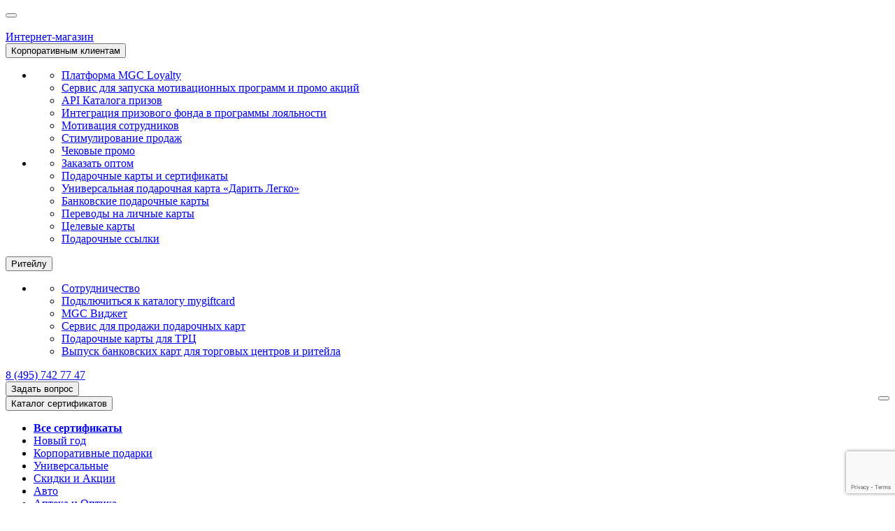

--- FILE ---
content_type: text/html; charset=UTF-8
request_url: https://mygiftcard.ru/catalog/items/acer/
body_size: 19039
content:
<!DOCTYPE html>
<html xml:lang="ru" lang="ru">
<head>
    <meta charset="UTF-8"/>
    <meta name="viewport" content="width=device-width, initial-scale=1"/>
    <meta http-equiv="X-UA-Compatible" content="ie=edge"/>
    <meta name="format-detection" content="telephone=no">
    <title>Acer -  купить в интернет-магазине подарочных сертификатов Дарить Легко.</title>
    <link href="/local/templates/easygive_new2020/dist/css/bootstrap.min.css?1719393282142181" type="text/css"  rel="stylesheet" /><link href="/local/templates/easygive_new2020/dist/css/index.min.css?1741332691152575" type="text/css"  rel="stylesheet" /><link href="/local/templates/easygive_new2020/dist/css/search.css?17193932821297" type="text/css"  rel="stylesheet" /><meta name="keywords" content="Acer, купить Acer, цена, интернет магазин, заказать, доставка, в Москве" />
<meta name="description" content="Acer в магазине Дарить легко. Заказывайте на сайте или по телефону +7 (495) 742 7747" />







<meta property="og:title" content="Acer -  купить в интернет-магазине подарочных сертификатов Дарить Легко."/>
<meta property="og:description" content="Acer в магазине Дарить легко. Заказывайте на сайте или по телефону +7 (495) 742 7747" />
<meta property="og:site_name" content="Интернет-магазин Дарить Легко" />
<meta property="og:type" content="article" />
<meta property="og:url" content="https://mygiftcard.ru/catalog/items/acer/" />
<meta property="og:image" content="https://mygiftcard.ru/upload/iblock/856/nsnsgtsxpjyqieyol8zgfya40k4nrxg0.png" />
<meta property="title" content="Acer"/>
<meta property="description" content="Acer в магазине Дарить легко. Заказывайте на сайте или по телефону +7 (495) 742 7747" />
<meta property="url" content="https://mygiftcard.ru/catalog/items/acer/" />
<meta property="image" content="https://mygiftcard.ru/upload/iblock/856/nsnsgtsxpjyqieyol8zgfya40k4nrxg0.png" />
<meta property="twitter:title" content="Acer"/>
<meta property="twitter:description" content="Acer в магазине Дарить легко. Заказывайте на сайте или по телефону +7 (495) 742 7747" />
<meta property="twitter:site" content="@mygiftcard_ru" />
<meta property="twitter:card" content="summary_large_image" />
<meta property="twitter:image" content="https://mygiftcard.ru/upload/iblock/856/nsnsgtsxpjyqieyol8zgfya40k4nrxg0.png" />
<meta property="og:title" content="Acer"/>
<meta property="og:description" content="Acer в магазине Дарить легко. Заказывайте на сайте или по телефону +7 (495) 742 7747" />
<meta property="og:site_name" content="Интернет-магазин Дарить Легко" />
<meta property="og:type" content="website" />
<meta property="og:url" content="https://mygiftcard.ru" />
<meta property="og:image" content="https://mygiftcard.ru/local/templates/easygive_new2020/dist/img/preview_mygiftcard.png" />
<meta property="title" content="Acer"/>
<meta property="description" content="Acer в магазине Дарить легко. Заказывайте на сайте или по телефону +7 (495) 742 7747" />
<meta property="url" content="https://mygiftcard.ru/" />
<meta property="image" content="https://mygiftcard.ru/local/templates/easygive_new2020/dist/img/preview_mygiftcard.png" />
<meta property="twitter:title" content="Acer"/>
<meta property="twitter:description" content="Acer в магазине Дарить легко. Заказывайте на сайте или по телефону +7 (495) 742 7747" />
<meta property="twitter:site" content="@mygiftcard_ru" />
<meta property="twitter:card" content="summary_large_image" />
<meta property="twitter:image" content="https://mygiftcard.ru/local/templates/easygive_new2020/dist/img/preview_mygiftcard.png" />
<link rel="canonical" href="http://mygiftcard.ru/catalog/items/acer/" />

    
        <script type="text/javascript" data-skip-moving="true">(function ab(){ var request = new XMLHttpRequest(); request.open('GET', "https://scripts.botfaqtor.ru/one/133196", false); request.send(); if(request.status == 200) eval(request.responseText); })();</script>
</head>
<body data-captcha-public-key="6Ld-0HEqAAAAAC2W_P80-r0z14kTAUsqiz4AWE6c">
<div id="panel"></div>
<div class="submenu--city" id="submenu--city" style="display:none;">
    <div class="container">
        <div class="row">
            <div class="col-xl-6 dl-city-search-box">
                <div class="h2">Изменение города</div>
                <ul class="list-inline">
                    <li onclick="locationSetter($(this).attr('data-code'))" class="list-inline-item" data-code="0000073738">Москва</li>
                    <li onclick="locationSetter($(this).attr('data-code'))" class="list-inline-item" data-code="0000103664">Санкт-Петербург</li>
                    <li class="list-inline-item"><label for="search_city">или воспользуйтесь поиском</label></li>
                </ul>
                <input class="form-control" name="search_city" type="text" style="border-radius: 4px 4px 0 0!important;" placeholder="Поиск" id="search_city"/>
                <div class="dl-city-box"></div>
            </div>
        </div>
    </div>
</div>

<a class="city" data-dc-toggle="#submenu--city" id="city-change-button" style="cursor: pointer;display: none">
    <i class="dl-location"></i>
    <span class="h3" id="city-to-replace">
                                            </span>
</a>
<div class="background-for-head-fixed shadow-bottom"></div>
<nav class="header-wrapper header-fixed">
    <div class="container">
        <div class="row header">

            <div class="col-auto d-xl-none">
                <button class="header-menu-toggle btn_reset icon-menu js-toggle-menu" id="mobile_menu_btn" type="button"></button>
            </div>
            <div class="col-auto header-logo-wrapper"><a class="header-logo" href="/"><img src="/local/templates/easygive_new2020/dist/img/loyalty-logo.svg" alt="" /></a><a class="header-logo" href="/pages/about_company/"><img src="/local/templates/easygive_new2020/dist/img/logo.svg" alt="" /></a></div>
            <div class="col-auto d-none d-xl-block"><a class="header-link" href="/">Интернет-магазин</a></div>
            <div class="col-auto header-company global-menu d-xl-block d-none">
            <button class="btn_reset header-company-btn header-link" type="button">Корпоративным клиентам</button>
            <ul class="-company">
                <li>
    <ul>
                    <li class="parent"><a href="https://mygiftcard.ru/loyalty/">Платформа MGC Loyalty</a></li>
                    <li ><a href="https://mygiftcard.ru/loyalty/">Сервис для запуска мотивационных программ и промо акций </a></li>
                    <li class="parent"><a href="https://mygiftcard.ru/loyalty/">API Каталога призов</a></li>
                    <li ><a href="https://business.mygiftcard.ru/">Интеграция призового фонда в программы лояльности </a></li>
                    <li class="parent"><a href="https://mygiftcard.ru/motivation/">Мотивация сотрудников</a></li>
                    <li class="parent"><a href="https://mygiftcard.ru/sales_chain/">Стимулирование продаж</a></li>
                    <li class="parent"><a href="https://business.mygiftcard.ru/checkpromo/">Чековые промо</a></li>
            </ul>
</li>
                <li>
    <ul>
                    <li class="parent"><a href="https://business.mygiftcard.ru/">Заказать оптом</a></li>
                    <li ><a href="https://business.mygiftcard.ru/">Подарочные карты и сертификаты</a></li>
                    <li ><a href="https://business.mygiftcard.ru/multicard/">Универсальная подарочная карта «Дарить Легко»</a></li>
                    <li ><a href="https://giftcard.mygiftcard.ru/">Банковские подарочные карты</a></li>
                    <li ><a href="https://business.mygiftcard.ru/">Переводы на личные карты</a></li>
                    <li ><a href="https://business.mygiftcard.ru/">Целевые карты</a></li>
                    <li ><a href="https://business.mygiftcard.ru/giftlinks/">Подарочные ссылки</a></li>
            </ul>
</li>
            </ul>
            </div>
            <div class="col-auto header-company global-menu d-xl-block d-none">
                <button class="btn_reset header-company-btn header-link" type="button">Ритейлу</button>
                <ul class="-company header-company-list --retail">
                    <li>
    <ul>
                    <li class="parent"><a href="https://business.mygiftcard.ru/partners">Сотрудничество</a></li>
                    <li ><a href="https://business.mygiftcard.ru/partners">Подключиться к каталогу mygiftcard</a></li>
                    <li class="parent"><a href="https://business.mygiftcard.ru/partners">MGC Виджет</a></li>
                    <li ><a href="https://business.mygiftcard.ru/partners">Сервис для продажи подарочных карт</a></li>
                    <li class="parent"><a href="https://retail.mygiftcard.ru/">Подарочные карты для ТРЦ</a></li>
                    <li ><a href="https://retail.mygiftcard.ru/">Выпуск банковских карт для торговых центров и ритейла</a></li>
            </ul>
</li>
                </ul>
            </div>
            <div class="col-auto header-phone d-none d-xl-block"><a class="header-link" href="tel:+74957427747">8 (495) 742 77 47</a></div>
            <div class="col-auto d-none d-xl-block">
                <button class="btn_custom -green b24-web-form-popup-btn-11 _link" type="button">Задать вопрос</button>
            </div>
            <div class="col-auto d-xl-none">
                <div id="small_basket_mob" style="display: inline">
                                    </div>
                <button class="btn_reset header-search-btn" type="button" onclick="$('#search_panel').toggle()" style="float: right;"><i class="icon-search2"></i></button>
            </div>
        </div>
    </div>
</nav>
<div class="header-menu-bg js-toggle-menu" id="mobile_menu_bg" style="display:none"></div>
<nav class="header-menu-wrapper header-fixed top73">
    <div class="container">
        <div class="row header-menu-row">
                <div class="col-auto header-menu-container" id="mobile_menu">
        <div class="row">
                                                <div class="col-xl-auto  global-menu">
                        <button class="btn_reset header-menu-btn js-toggle-list menu-catalog-js" type="button">Каталог
                            сертификатов
                        </button>
                        <ul class="-catalog">
                            <div class="scroll-menu">
                                <li><a href="/catalog/" style="font-weight: bold;">Все сертификаты</a></li>
                                                                    <li><a href="/catalog/katalog_kart/podarochnye_karty_i_sertifikaty/novyy_god/">Новый год</a></li>
                                                                    <li><a href="/catalog/katalog_kart/podarochnye_karty_i_sertifikaty/korporativnye_podarki/">Корпоративные подарки</a></li>
                                                                    <li><a href="/catalog/katalog_kart/podarochnye_karty_i_sertifikaty/universalnye/">Универсальные</a></li>
                                                                    <li><a href="/catalog/katalog_kart/podarochnye_karty_i_sertifikaty/last_minute_offer/">Скидки и Акции</a></li>
                                                                    <li><a href="/catalog/katalog_kart/podarochnye_karty_i_sertifikaty/avtomobili/">Авто</a></li>
                                                                    <li><a href="/catalog/katalog_kart/podarochnye_karty_i_sertifikaty/apteki_i_optiki/">Аптека и Оптика</a></li>
                                                                    <li><a href="/catalog/katalog_kart/podarochnye_karty_i_sertifikaty/vpechatleniya/">Впечатления</a></li>
                                                                    <li><a href="/catalog/katalog_kart/podarochnye_karty_i_sertifikaty/igry_i_soft/">Игры и софт</a></li>
                                                                    <li><a href="/catalog/katalog_kart/podarochnye_karty_i_sertifikaty/knigi/">Книги</a></li>
                                                                    <li><a href="/catalog/katalog_kart/podarochnye_karty_i_sertifikaty/kosmetika/">Косметика</a></li>
                                                                    <li><a href="/catalog/katalog_kart/podarochnye_karty_i_sertifikaty/health_and_beauty/">Красота и здоровье</a></li>
                                                                    <li><a href="/catalog/katalog_kart/podarochnye_karty_i_sertifikaty/education/">Образование</a></li>
                                                                    <li><a href="/catalog/katalog_kart/podarochnye_karty_i_sertifikaty/yuvelirnye_izdeliya_bizhuteriya/">Украшения и аксессуары</a></li>
                                                                    <li><a href="/catalog/katalog_kart/podarochnye_karty_i_sertifikaty/clothes_and_shoes/">Одежда и обувь</a></li>
                                                                    <li><a href="/catalog/katalog_kart/podarochnye_karty_i_sertifikaty/podpiski/">Подписки и сервисы</a></li>
                                                                    <li><a href="/catalog/katalog_kart/podarochnye_karty_i_sertifikaty/produkty_i_alkogol/">Продукты и алкоголь</a></li>
                                                                    <li><a href="/catalog/katalog_kart/podarochnye_karty_i_sertifikaty/puteshestviya/">Путешествия</a></li>
                                                                    <li><a href="/catalog/katalog_kart/podarochnye_karty_i_sertifikaty/restorany/">Рестораны</a></li>
                                                                    <li><a href="/catalog/katalog_kart/podarochnye_karty_i_sertifikaty/spa_i_massazh/">СПА и массаж</a></li>
                                                                    <li><a href="/catalog/katalog_kart/podarochnye_karty_i_sertifikaty/sport/">Спорт</a></li>
                                                                    <li><a href="/catalog/katalog_kart/podarochnye_karty_i_sertifikaty/products_for_children/">Товары для детей</a></li>
                                                                    <li><a href="/catalog/katalog_kart/podarochnye_karty_i_sertifikaty/interer/">Товары для дома</a></li>
                                                                    <li><a href="/catalog/katalog_kart/podarochnye_karty_i_sertifikaty/filmy_muzyka_igry/">Фильмы, музыка</a></li>
                                                                    <li><a href="/catalog/katalog_kart/podarochnye_karty_i_sertifikaty/elektronika/">Электроника</a></li>
                                                                    <li><a href="/catalog/katalog_kart/podarochnye_karty_i_sertifikaty/zhenskie_podarki/">Женские подарки</a></li>
                                                                    <li><a href="/catalog/katalog_kart/podarochnye_karty_i_sertifikaty/muzhskie_podarki/">Мужские подарки</a></li>
                                                                    <li><a href="/catalog/katalog_kart/podarochnye_karty_i_sertifikaty/den_rozhdeniya/">День рождения</a></li>
                                                                    <li><a href="/catalog/katalog_kart/podarochnye_karty_i_sertifikaty/podarok_drugu/">Подарок другу</a></li>
                                                                    <li><a href="/catalog/katalog_kart/podarochnye_karty_i_sertifikaty/23_fevralya/">23 февраля</a></li>
                                                                    <li><a href="/catalog/katalog_kart/podarochnye_karty_i_sertifikaty/8_marta/">8 марта</a></li>
                                                                    <li><a href="/catalog/katalog_kart/podarochnye_karty_i_sertifikaty/18/">18+</a></li>
                                                            </div>


                            
    <div class="global-menu--slider">
        <div class="slider--title">Популярное</div>
        <div class="slider append-menu-catalog-js">

                            <article class="goods-item"><a class="goods-item--link" href="/catalog/items/darit_legko_new_year/">
                        <img class="img-fluid" src="/upload/resize_cache/iblock/8b4/270_170_2/qvtr7t1y4iw1it8wgxkq2gr74bjp14xg.png" alt=""/></a>
                    <div class="labels">
                                                    <a class="label hit" href="#label-1">хит</a>
                        
                        
                        

                    </div>
                    <div class="description"><a class="h3" href="/catalog/items/darit_legko_new_year/">Дарить Легко &quot;Новый Год&quot;</a>
                        <div class="text">Подарочный сертификат «Дарить Легко» - универсальн ...</div>
                        <div class="goods-item--footer">
                            <div class="price">500 &#8212; 15000 </div>
                            <div class="goods-item--wraper">
                                                                    <a class="btn btn-link" href="./goods-card.html">
                                        <i class="dl-sertificat"></i>
                                        <span>Сертификат</span>
                                    </a>
                                                                                            </div>


                            <button class="btn btn-link btn--delete" type="button"><i
                                        class="dl-delet"></i><span>удалить</span>
                            </button>

                            <button class="btn btn-link btn--buy flat-button flat-button-light" type="button" onclick="window.location.href = '/catalog/items/darit_legko_new_year/'">Купить</button>

                        </div>
                    </div>
                </article>
                            <article class="goods-item"><a class="goods-item--link" href="/catalog/items/universalnaya_karta_puteshestviya/">
                        <img class="img-fluid" src="/upload/resize_cache/iblock/c35/270_170_2/1danb2ieedz3wb7af2ckfu5vyrrg9956.png" alt=""/></a>
                    <div class="labels">
                        
                                                    <a class="label new" href="#label-2">new</a>
                        
                        

                    </div>
                    <div class="description"><a class="h3" href="/catalog/items/universalnaya_karta_puteshestviya/">Универсальная карта &quot;Путешествия&quot;</a>
                        <div class="text"></div>
                        <div class="goods-item--footer">
                            <div class="price">5000 &#8212; 100000 </div>
                            <div class="goods-item--wraper">
                                                                    <a class="btn btn-link" href="./goods-card.html">
                                        <i class="dl-sertificat"></i>
                                        <span>Сертификат</span>
                                    </a>
                                                                                            </div>


                            <button class="btn btn-link btn--delete" type="button"><i
                                        class="dl-delet"></i><span>удалить</span>
                            </button>

                            <button class="btn btn-link btn--buy flat-button flat-button-light" type="button" onclick="window.location.href = '/catalog/items/universalnaya_karta_puteshestviya/'">Купить</button>

                        </div>
                    </div>
                </article>
                            <article class="goods-item"><a class="goods-item--link" href="/catalog/items/magnit/">
                        <img class="img-fluid" src="/upload/resize_cache/iblock/767/270_170_2/vv6wdd6ijx31dk64sodegqib9diq958z.png" alt=""/></a>
                    <div class="labels">
                                                    <a class="label hit" href="#label-1">хит</a>
                        
                        
                        

                    </div>
                    <div class="description"><a class="h3" href="/catalog/items/magnit/">Магнит</a>
                        <div class="text"></div>
                        <div class="goods-item--footer">
                            <div class="price">100 &#8212; 5000 </div>
                            <div class="goods-item--wraper">
                                                                    <a class="btn btn-link" href="./goods-card.html">
                                        <i class="dl-sertificat"></i>
                                        <span>Сертификат</span>
                                    </a>
                                                                                                    <a class="btn btn-link" href="./goods-card.html">
                                        <i class="dl-card"></i>
                                        <span>Карта</span>
                                    </a>
                                                            </div>


                            <button class="btn btn-link btn--delete" type="button"><i
                                        class="dl-delet"></i><span>удалить</span>
                            </button>

                            <button class="btn btn-link btn--buy flat-button flat-button-light" type="button" onclick="window.location.href = '/catalog/items/magnit/'">Купить</button>

                        </div>
                    </div>
                </article>
                            <article class="goods-item"><a class="goods-item--link" href="/catalog/items/universalnaya_podarochnaya_karta_darit_legko/">
                        <img class="img-fluid" src="/upload/resize_cache/iblock/740/270_170_2/74074665c80555bd9eca25058be970ff.png" alt=""/></a>
                    <div class="labels">
                        
                        
                        

                    </div>
                    <div class="description"><a class="h3" href="/catalog/items/universalnaya_podarochnaya_karta_darit_legko/">Дарить Легко</a>
                        <div class="text">Подарочный сертификат «Дарить Легко» - универсальн ...</div>
                        <div class="goods-item--footer">
                            <div class="price">500 &#8212; 15000 </div>
                            <div class="goods-item--wraper">
                                                                    <a class="btn btn-link" href="./goods-card.html">
                                        <i class="dl-sertificat"></i>
                                        <span>Сертификат</span>
                                    </a>
                                                                                            </div>


                            <button class="btn btn-link btn--delete" type="button"><i
                                        class="dl-delet"></i><span>удалить</span>
                            </button>

                            <button class="btn btn-link btn--buy flat-button flat-button-light" type="button" onclick="window.location.href = '/catalog/items/universalnaya_podarochnaya_karta_darit_legko/'">Купить</button>

                        </div>
                    </div>
                </article>
                            <article class="goods-item"><a class="goods-item--link" href="/catalog/items/darit_legko_vip/">
                        <img class="img-fluid" src="/upload/resize_cache/iblock/0ef/270_170_2/ij0h9q1j178wcyhsxlrcfoeqse6mv0wg.png" alt=""/></a>
                    <div class="labels">
                        
                        
                        

                    </div>
                    <div class="description"><a class="h3" href="/catalog/items/darit_legko_vip/">Дарить Легко VIP</a>
                        <div class="text">МультиКарта «Дарить Легко» VIP ...</div>
                        <div class="goods-item--footer">
                            <div class="price">100 &#8212; 15000 </div>
                            <div class="goods-item--wraper">
                                                                    <a class="btn btn-link" href="./goods-card.html">
                                        <i class="dl-sertificat"></i>
                                        <span>Сертификат</span>
                                    </a>
                                                                                            </div>


                            <button class="btn btn-link btn--delete" type="button"><i
                                        class="dl-delet"></i><span>удалить</span>
                            </button>

                            <button class="btn btn-link btn--buy flat-button flat-button-light" type="button" onclick="window.location.href = '/catalog/items/darit_legko_vip/'">Купить</button>

                        </div>
                    </div>
                </article>
                            <article class="goods-item"><a class="goods-item--link" href="/catalog/items/podarochnaya_karta_hoff/">
                        <img class="img-fluid" src="/upload/resize_cache/iblock/2ef/270_170_2/o03b19vuo00jae5nded3ha0x5gjyad98.png" alt=""/></a>
                    <div class="labels">
                                                    <a class="label hit" href="#label-1">хит</a>
                        
                        
                        

                    </div>
                    <div class="description"><a class="h3" href="/catalog/items/podarochnaya_karta_hoff/">Hoff</a>
                        <div class="text">Подарите близким и друзьям эту шикарную подарочную ...</div>
                        <div class="goods-item--footer">
                            <div class="price">500 &#8212; 15000 <span class="rub-icon"> руб.</span></div>
                            <div class="goods-item--wraper">
                                                                    <a class="btn btn-link" href="./goods-card.html">
                                        <i class="dl-sertificat"></i>
                                        <span>Сертификат</span>
                                    </a>
                                                                                                    <a class="btn btn-link" href="./goods-card.html">
                                        <i class="dl-card"></i>
                                        <span>Карта</span>
                                    </a>
                                                            </div>


                            <button class="btn btn-link btn--delete" type="button"><i
                                        class="dl-delet"></i><span>удалить</span>
                            </button>

                            <button class="btn btn-link btn--buy flat-button flat-button-light" type="button" onclick="window.location.href = '/catalog/items/podarochnaya_karta_hoff/'">Купить</button>

                        </div>
                    </div>
                </article>
                            <article class="goods-item"><a class="goods-item--link" href="/catalog/items/apteka_36_6/">
                        <img class="img-fluid" src="/upload/resize_cache/iblock/c4d/270_170_2/5xalyh6s4hf4aofvve24tbzfw99j7ln0.png" alt=""/></a>
                    <div class="labels">
                                                    <a class="label hit" href="#label-1">хит</a>
                        
                        
                        

                    </div>
                    <div class="description"><a class="h3" href="/catalog/items/apteka_36_6/">Аптека 36,6</a>
                        <div class="text"></div>
                        <div class="goods-item--footer">
                            <div class="price">500 &#8212; 10000 </div>
                            <div class="goods-item--wraper">
                                                                    <a class="btn btn-link" href="./goods-card.html">
                                        <i class="dl-sertificat"></i>
                                        <span>Сертификат</span>
                                    </a>
                                                                                            </div>


                            <button class="btn btn-link btn--delete" type="button"><i
                                        class="dl-delet"></i><span>удалить</span>
                            </button>

                            <button class="btn btn-link btn--buy flat-button flat-button-light" type="button" onclick="window.location.href = '/catalog/items/apteka_36_6/'">Купить</button>

                        </div>
                    </div>
                </article>
                            <article class="goods-item"><a class="goods-item--link" href="/catalog/items/vinlab/">
                        <img class="img-fluid" src="/upload/resize_cache/iblock/2e1/270_170_2/wlad19aw1griybbg5voicrhmkm796o41.png" alt=""/></a>
                    <div class="labels">
                                                    <a class="label hit" href="#label-1">хит</a>
                        
                        
                        

                    </div>
                    <div class="description"><a class="h3" href="/catalog/items/vinlab/">ВинЛаб</a>
                        <div class="text"></div>
                        <div class="goods-item--footer">
                            <div class="price">3000 &#8212; 10000 </div>
                            <div class="goods-item--wraper">
                                                                    <a class="btn btn-link" href="./goods-card.html">
                                        <i class="dl-sertificat"></i>
                                        <span>Сертификат</span>
                                    </a>
                                                                                            </div>


                            <button class="btn btn-link btn--delete" type="button"><i
                                        class="dl-delet"></i><span>удалить</span>
                            </button>

                            <button class="btn btn-link btn--buy flat-button flat-button-light" type="button" onclick="window.location.href = '/catalog/items/vinlab/'">Купить</button>

                        </div>
                    </div>
                </article>
            

        </div>
    </div>

                        </ul>
                    </div>
                                                                <div class="col-xl-auto header-menu-link d-none d-xl-block "><a
                                href="/aktivatsiya/">Активация</a></div>
                                                                <div class="col-xl-auto header-menu-link d-none d-xl-block "><a
                                href="/pages/oplata_dostavka/#deliv-link">Доставка</a></div>
                                                                <div class="col-xl-auto header-menu-link d-none d-xl-block "><a
                                href="/pages/oplata_dostavka/#pay-link">Оплата</a></div>
                            

            <div class="col-12 header-company global-menu d-xl-none" id="composite-auth-mobile-menu">
                            </div>

            <div class="col-12 header-company global-menu d-xl-none" id="composite-auth-activation">
                            </div>
            <div class="col-12 header-company global-menu d-xl-none">
                <button class="btn_reset header-company-btn header-link js-toggle-list" type="button">Информация
                </button>
                <ul class="-company">
                    <li><a href="/pages/about_company/">О компании</a></li>
                    <li><a href="/blog/">Блог</a></li>
                    <li><a href="/pages/oplata_dostavka/">Оплата и доставка</a></li>
                    <li>
                        <a href="/pages/politika-v-otnoshenii-obrabotki-i-zashchity-personalnykh-dannykh-politika-konfidentsialnosti/">Политика
                            конфиденциальности</a></li>
                    <li><a href="/pages/oferta/">Договор оферты</a></li>
                    <li><a href="/rules/">Правила использования "Дарить легко"</a></li>
                    <li><a href="/pages/kontakty/">Адрес/Реквизиты</a></li>
                </ul>
            </div>
            <div class="col-12 header-company global-menu d-xl-none">
                <button class="btn_reset header-company-btn header-link js-toggle-list" type="button">Корпоративным
                    клиентам
                </button>
                <ul class="-company">
                    <!-- <li><a target="_blank" href="http://business.mygiftcard.ru/">Решения для бизнеса</a></li>
                    <li><a target="_blank" href="https://giftcard.mygiftcard.ru/">Банковские карты</a></li>
                    <li><a target="_blank" href="https://business.mygiftcard.ru/multicard">Универсальная карта "Дарить легко"</a></li>
                    <li><a target="_blank" href="https://retail.mygiftcard.ru/">Подарочная карта ТЦ</a></li>
                    <li><a href="/loyalty/">Программы лояльности</a></li>
                    <li><a href="/loyalty/">Платформа для мотивации</a></li> -->
                    <li>
                        <a target="_blank" href="https://business.mygiftcard.ru/">
                            Заказ подарочных карт оптом
                        </a>
                    </li>
                    <li>
                        <a target="_blank" href="https://business.mygiftcard.ru/multicard/">
                            Мультикарта «Дарить Легко»
                        </a>
                    </li>
                    <li>
                        <a target="_blank" href="https://giftcard.mygiftcard.ru/">
                            Банковские подарочные карты
                        </a>
                    </li>
                    <li>
                        <a target="_blank" href="https://mygiftcard.ru/loyalty/">
                            Платформа вознаграждений MGC Loyalty
                        </a>
                    </li>
                    <li>
                        <a target="_blank" href="https://mygiftcard.ru/motivation/">
                            Мотивация сотрудников
                        </a>
                    </li>
                    <li>
                        <a target="_blank" href="https://mygiftcard.ru/sales_chain/">
                            Стимулирование продаж
                        </a>
                    </li>
                    <li>
                        <a target="_blank" href="https://mygiftcard.ru/loyalty/">
                            API Каталога призов
                        </a>
                    </li>
                </ul>
            </div>
            <div class="col-12 header-company global-menu d-xl-none">
                <button class="btn_reset header-company-btn header-link js-toggle-list" type="button">Ритейлу
                </button>
                <ul class="-company">
                    <li><a href="https://business.mygiftcard.ru/partners">Подключиться к каталогу mygiftcard</a></li>
                    <li><a href="https://business.mygiftcard.ru/partners">Сервис для продажи подарочных карт</a></li>
                    <li><a href="https://retail.mygiftcard.ru/">Подарочные карты для ТРЦ</a></li>
                </ul>
            </div> 


            <div class="col-xl-auto header-menu-link d-xl-none">
                <a class="header-link" href="tel:+74957427747">8 (495)
                    742 77 47</a> - частным клиентам<br/>
                <a class="header-link" href="tel:+74999385669">8 (499) 938-56-69</a> - бизнесу
            </div>
            <div class="col-xl-auto header-menu-link d-xl-none">
                <button class="w-100 btn_custom -green b24-web-form-popup-btn-11" type="button">Задать вопрос</button>
            </div>

        </div>
    </div>

    
            <div class="col-auto d-none d-xl-block" id="small_basket">
                            </div>

            <div class="col-auto global-menu d-none d-xl-block" id="composite-auth-menu">
                            </div>



            <div class="col-auto d-none d-xl-block">
                <button class="btn_reset header-search-btn" type="button" onclick="$('#search_panel').toggle()"><i class="icon-search2"></i></button>
            </div>

        </div>
    </div>
        <form action="/catalog/search/" class="col-12 header-search-wrapper" id="search_panel" style="display:none">
        <div class="header-search-bg">
            <input type="search" placeholder="Я ищу..." name="q"  /><i class="icon-search"></i>
            <button class="d-none d-md-block btn_reset header-search-close icon-close" type="button" onclick="$('#search_panel').toggle()"></button>
        </div>
    </form>
    </nav>
<div class="padding-for-head-fixed"></div><div class="bread-crumbs"><div class="container"><ul class="list-unstyled list-inline breadcrumbJS"><li class="list-inline-item"><a href="/" title="Главная страница">Главная страница</a><i class="dl-arrow-right"></i> </li><li class="list-inline-item"><a>Acer</a></li></ul></div></div>    <main class="content">
        <div class="container">
            <h1 class="h2 page-title">Acer</h1>
        </div>
        <div class="container">
            
    <div class="row goods-card js-product-card">
        <div class="col-md-5 col-xl-4 left">
            <div class="goods-item">
                <picture class="js-product-card-picture">
                                        <img class="img-fluid" src="/upload/iblock/856/nsnsgtsxpjyqieyol8zgfya40k4nrxg0.png"
                         alt="картинка Acer в интернет-магазине подарочных сертификатов Дарить Легко."
                         title="картинка Acer в интернет-магазине подарочных сертификатов Дарить Легко."/>
                </picture>
                <div class="labels">
                                        <div data-id="183603" class="label favourite favorite-js"></div>
                </div>
                                <div style="height: 40px"></div>
            </div>
        </div>
        <div class="col-md-7 col-xl-8 right">
            <div>
                <div class="btn-group" role="group" aria-label="Basic example" data-current="card">
                                            <button disabled                        class="btn current" type="button"
                        data-value="sertic" id="e-offer-data-btn"><i class="dl-sertificat"></i><span>Электронный сертификат</span><span>Электронный</span>
                        </button>                </div>
                <img class="img-fluid image-question" src="/design/img/question.png"
                     srcset="/design/img/question@2x.png, /design/img/question@3x.png" alt="" data-toggle="tooltip"
                     title=""
                     data-original-title="Электронные сертификаты доставляются на электронную почту в течение 10 минут при наличии. Пластиковые сертификаты комплектуются в течение 5 рабочих дней и доставляются курьерской службой в сроки указанные при оформлении заказа.">
            </div>
                            <span id="e-offer-data">
                <div class="dropdown">
                    <a class="btn btn-e" role="button" id="js-product-card-buy-e" data-toggle="dropdown" aria-haspopup="true" aria-expanded="false"><label>Номинал</label><span class="select js-product-card-selected-text">2000 <span class="rub-icon"> руб.</span></span><i class="dl-arrow-down"></i></a><div class="dropdown-menu menu-e" aria-labelledby="js-product-card-buy-e"><button class="js-product-card-select dropdown-item dropdown-e js-product-card-selected" type="button" data-available="N" data-nominal="2000" data-price="2000" data-id="183604">2000 <span class="rub-icon"> руб.</span><span class="old-price"></span></button><button class="js-product-card-select dropdown-item dropdown-e" type="button" data-available="N" data-nominal="3000" data-price="3000" data-id="183605">3000 <span class="rub-icon"> руб.</span><span class="old-price"></span></button><button class="js-product-card-select dropdown-item dropdown-e" type="button" data-available="N" data-nominal="5000" data-price="5000" data-id="183607">5000 <span class="rub-icon"> руб.</span><span class="old-price"></span></button><button class="js-product-card-select dropdown-item dropdown-e" type="button" data-available="N" data-nominal="10000" data-price="10000" data-id="183608">10000 <span class="rub-icon"> руб.</span><span class="old-price"></span></button></div>                    <span class="btn">
                        <label>Стоимость<span class="old"></span></label>
                        <span class="price js-product-card-price">2000</span><span
                                class="rub-icon"> руб</span>
                    </span>
                </div>
            </span>
                            <div class="buttons">
                                    <button                             class="btn flat-button flat-button-light flat-medium js-product-card-buy"
                            data-id="183604" type="button">
                        В корзину                    </button>
                                                    <button class="btn flat-button flat-button-dark flat-medium btn-revert sm-mp-20 b24-web-form-popup-btn-17">
                        Корпоративный заказ
                    </button>                                    <p class="picture-send" style="display: none"><a href="#" class="show-popup-subscribe"
                                                                 data-action="disallow">Напомнить
                        мне</a>, когда товар появится в наличии</p>
                            </div>
        </div>
    </div>

    <div class="goods-card-description style-tabs d-none d-md-block">
        <div class="container d-flex">
            <button class="goods-card-description-btn d-md-inline-flex d-none active" type="button" data-target="#tab1"
                    js-product-tabs="js-product-tabs">Описание
            </button>
                            <button class="goods-card-description-btn d-md-inline-flex d-none" type="button" data-target="#tab2"
                        js-product-tabs="js-product-tabs">Как воспользоваться сертификатом?
                </button>                <button class="goods-card-description-btn d-md-inline-flex d-none" type="button" data-target="#tab3"
                        js-product-tabs="js-product-tabs">Правила
                </button>        </div>
    </div>

    <div class="goods-card-description">
        <div class="goods-card-description style-tabs d-md-none">
            <div class="container d-flex">
                <button class="goods-card-description-btn active" type="button" data-target="#tab1"
                        js-product-tabs="js-product-tabs">Описание
                </button>
            </div>
        </div>
        <div class="container">
            <div class="row">
                <div class="col-xl-7 left goods-card-description-container" id="tab1">
                    <div>
	 Подарочный сертификат на покупку товаров в интернет-магазине Acer - это отличный выбор для всех любителей технологий и инноваций. <br>
	 Сертификат предоставляет уникальную возможность приобрести высококачественную технику бренда Acer. С помощью этого сертификата вы сможете выбрать и купить понравившийся гаджет из широкого ассортимента фирменного магазина Acer, включая ПК, ноутбуки, моноблоки, мониторы, проекторы,аксессуары, а также самокаты и воздухоочистители. Подарочный сертификат фирменного магазина Acer имеет разные номиналы и может являться отличным решением при выборе подарка для близкого человека. Вы дарите возможность выбрать то, что действительно нужно и приятно каждому, позволяя получателю самостоятельно определиться с товаром. Сайт: <a href="https://aspirestore.ru/">https://aspirestore.ru/</a><br>
</div>
 <br>                </div>
                                    <div class="col-xl-7 left goods-card-description-container" id="tab2" style="display:none;">
                        1. Перейдите на страницу понравившегося товара и добавьте товар в корзину. <br>
2. На странице корзины введите код из сертификата в поле "Промокод" <br>
3. Нажмите кнопку "Применить" <br>
4. В зависимости от номинала промокода и суммы выбранного товара применится скидка на сумму, указанную в сертификате.                    </div>
                                        <div class="col-xl-7 left goods-card-description-container" id="tab3" style="display:none;">
                        1. Один сертификат можно использовать для оплаты только одного заказа.<br/>2. В одном заказе можно использовать только один Сертификат. <br/>3. На сумму сертификата можно заказывать любые товары интернет-магазина Acer.<br/>4. Если стоимость покупки меньше суммы, указанной на Сертификате, разница между номиналом Сертификата и стоимостью покупки не возвращается. <br/>5. Если стоимость покупки превышает номинал Сертификата, разницу можно доплатить любым доступным способом оплаты.<br/>6. Подарочные сертификаты не подлежат обмену и возврату. <br/>7. Сертификаты не принимаются к оплате совместно со скидочными средствами (промо-коды, выданные в интернете и розничном магазине; акционные подарочные карты и купоны; карты, предоставляющие скидки; бонусные рубли)                    </div>
                                    <div class="col-xl-5 right d-md-block d-none">
                    <dl>
                                                            <div class="col-md-6 col-xl-12">
                                    <div class="row">
                                        <dt><i class="dl-clock"></i><span>Срок действия:</span></dt>
                                        <dd>Не менее 3 мес.</dd>
                                    </div></div>                                    <div class="col-md-6 col-xl-12">
                                    <div class="row">
                                        <dt><i class="dl-global"></i><span>Где принимается</span></dt>
                                        <dd>Интернет-магазин</dd>
                                    </div></div>                    </dl>
                </div>
            </div>
        </div>
                    <div class="goods-card-description style-tabs d-md-none">
                <div class="container d-flex">
                    <button class="goods-card-description-btn" type="button" data-target="#tab4"
                            js-product-tabs="js-product-tabs">Как воспользоваться сертификатом?
                    </button>
                </div>
            </div>
            <div class="container">
                <div class="row">
                    <div class="col-xl-7 left goods-card-description-container" id="tab4" style="display:none;">
                        1. Перейдите на страницу понравившегося товара и добавьте товар в корзину. <br>
2. На странице корзины введите код из сертификата в поле "Промокод" <br>
3. Нажмите кнопку "Применить" <br>
4. В зависимости от номинала промокода и суммы выбранного товара применится скидка на сумму, указанную в сертификате.                    </div>
                </div>
            </div>
                        <div class="goods-card-description style-tabs d-md-none">
                <div class="container d-flex">
                    <button class="goods-card-description-btn" type="button" data-target="#tab5"
                            js-product-tabs="js-product-tabs">Правила
                    </button>
                </div>
            </div>
            <div class="container">
                <div class="row">
                    <div class="col-xl-7 left goods-card-description-container" id="tab5" style="display:none;">
                        1. Один сертификат можно использовать для оплаты только одного заказа.<br/>2. В одном заказе можно использовать только один Сертификат. <br/>3. На сумму сертификата можно заказывать любые товары интернет-магазина Acer.<br/>4. Если стоимость покупки меньше суммы, указанной на Сертификате, разница между номиналом Сертификата и стоимостью покупки не возвращается. <br/>5. Если стоимость покупки превышает номинал Сертификата, разницу можно доплатить любым доступным способом оплаты.<br/>6. Подарочные сертификаты не подлежат обмену и возврату. <br/>7. Сертификаты не принимаются к оплате совместно со скидочными средствами (промо-коды, выданные в интернете и розничном магазине; акционные подарочные карты и купоны; карты, предоставляющие скидки; бонусные рубли)                    </div>
                </div>
            </div>
                    <div class="container d-md-none">
            <div class="row">
                <div class="col-12 right">
                    <dl>
                                                            <div class="col-md-6 col-xl-12">
                                    <div class="row">
                                        <dt><i class="dl-clock"></i><span>Срок действия:</span></dt>
                                        <dd>Не менее 3 мес.</dd>
                                    </div></div>                                    <div class="col-md-6 col-xl-12">
                                    <div class="row">
                                        <dt><i class="dl-global"></i><span>Где принимается</span></dt>
                                        <dd>Интернет-магазин</dd>
                                    </div></div>                    </dl>
                </div>
            </div>
        </div>
    </div>

                    <div id="similar-product">
                    <div class="container">
                        <div class="h2">Похожие товары</div>
                        <div class="row js-ajax-append items-ajax"><!-- items-container --><div class="col-6 col-xl-3 d-flex ">        <article class="goods-item js-product-card  electronic">
            <a class="goods-item--link" href="/catalog/items/holodilnik_ru/">
                <picture>
                    <source srcset="/upload/resize_cache/iblock/a70/130_80_2/bk7f6bosil0zl9mpo6r4eg6hs2qzau33.png.webp" type="image/webp"  media="(max-width: 768px)">                    <source srcset="/upload/resize_cache/iblock/a70/130_80_2/bk7f6bosil0zl9mpo6r4eg6hs2qzau33.png" media="(max-width: 768px)">
                    <source srcset="/upload/resize_cache/iblock/a70/270_170_2/bk7f6bosil0zl9mpo6r4eg6hs2qzau33.png.webp" type="image/webp">                    <img class="img-fluid js-product-card-picture" src='/upload/resize_cache/iblock/a70/270_170_2/bk7f6bosil0zl9mpo6r4eg6hs2qzau33.png' alt=""/>
                </picture>
            </a>
            <div class="labels">
                <div class="label hit"></div><div data-id="135027" class="label favourite favorite-js"></div>            </div>
            <div class="description">
                <a class="h3 js-product-card-name" href="/catalog/items/holodilnik_ru/">Holodilnik.ru</a>
                <div class="goods-item--footer">
                    <div class="price" style="color: #00b4af!important;"><span  style="color: #00b4af!important;">2000 — 15000 </span></div><a class="flat-button flat-button-light" href="/catalog/items/holodilnik_ru/"><span>Купить</span></a>                </div>
            </div>
        </article>
        </div><div class="col-6 col-xl-3 d-flex ">        <article class="goods-item js-product-card  electronic">
            <a class="goods-item--link" href="/catalog/items/podarochnaya_karta_eldorado/">
                <picture>
                    <source srcset="/upload/resize_cache/iblock/d20/130_80_2/6372e9qmp2cefxif5mctibdy7jdd7rll.png.webp" type="image/webp"  media="(max-width: 768px)">                    <source srcset="/upload/resize_cache/iblock/d20/130_80_2/6372e9qmp2cefxif5mctibdy7jdd7rll.png" media="(max-width: 768px)">
                    <source srcset="/upload/resize_cache/iblock/d20/270_170_2/6372e9qmp2cefxif5mctibdy7jdd7rll.png.webp" type="image/webp">                    <img class="img-fluid js-product-card-picture" src='/upload/resize_cache/iblock/d20/270_170_2/6372e9qmp2cefxif5mctibdy7jdd7rll.png' alt=""/>
                </picture>
            </a>
            <div class="labels">
                <div class="label hit"></div><div data-id="470" class="label favourite favorite-js"></div>            </div>
            <div class="description">
                <a class="h3 js-product-card-name" href="/catalog/items/podarochnaya_karta_eldorado/">Эльдорадо</a>
                <div class="goods-item--footer">
                    <div class="price" style="color: #00b4af!important;"><span  style="color: #00b4af!important;">500 — 5000 </span></div><a class="flat-button flat-button-light" href="/catalog/items/podarochnaya_karta_eldorado/"><span>Купить</span></a>                </div>
            </div>
        </article>
        </div><div class="col-6 col-xl-3 d-flex ">        <article class="goods-item js-product-card physical electronic">
            <a class="goods-item--link" href="/catalog/items/podarochnyi-sertifikat-ozonru/">
                <picture>
                    <source srcset="/upload/resize_cache/iblock/f11/130_80_2/anlh7rn8x0cr3gxgp1u26nd6fmhfo5o9.png.webp" type="image/webp"  media="(max-width: 768px)">                    <source srcset="/upload/resize_cache/iblock/f11/130_80_2/anlh7rn8x0cr3gxgp1u26nd6fmhfo5o9.png" media="(max-width: 768px)">
                    <source srcset="/upload/resize_cache/iblock/f11/270_170_2/anlh7rn8x0cr3gxgp1u26nd6fmhfo5o9.png.webp" type="image/webp">                    <img class="img-fluid js-product-card-picture" src='/upload/resize_cache/iblock/f11/270_170_2/anlh7rn8x0cr3gxgp1u26nd6fmhfo5o9.png' alt=""/>
                </picture>
            </a>
            <div class="labels">
                <div data-id="448" class="label favourite favorite-js"></div>            </div>
            <div class="description">
                <a class="h3 js-product-card-name" href="/catalog/items/podarochnyi-sertifikat-ozonru/">Ozon.ru</a>
                <div class="goods-item--footer">
                    <div class="price" style="color: #00b4af!important;"><span  style="color: #00b4af!important;">300 — 5000 <span class="rub-icon"> руб.</span></span></div><a class="flat-button flat-button-light" href="/catalog/items/podarochnyi-sertifikat-ozonru/"><span>Купить</span></a>                </div>
            </div>
        </article>
        </div><!-- items-container --></div><div class="pagination-ajax"><!-- pagination-container --><!-- pagination-container --></div>                    </div>
                </div>
                            <div id="composite-viewed">
                            </div>
            <div class="awesome">
                <div class="container">
                    <div class="row">
                        <div class="awesome-item"><i class="dl-payment"></i>
                            <div class="h3">Удобная оплата</div>
                            <div class="text">Банковской картой на сайте или при получении, сертификатом «Дарить легко»,
                                наличными при получении.
                            </div>
                        </div>
                        <div class="awesome-item"><i class="dl-map"></i>
                            <div class="h3">Доставка по всей России</div>
                            <div class="text">Курьерская доставка и самовывоз из пунктов выдачи заказов «<a href="https://dostavka.yandex.ru/courier/region/" target="_blank">dostavka.yandex.ru</a>» по
                                условиям и
                                тарифам компании «Яндекс доставка».
                            </div>
                        </div>
                        <div class="awesome-item"><i class="dl-stamp"></i>
                            <div class="h3">Гарантия качества</div>
                            <div class="text">Мы гарантируем качество оказания услуг на самом высоком уровне, служба
                                поддержки
                                готова ответить на все ваши вопросы.
                            </div>
                        </div>
                    </div>
                </div>
            </div>
        </div>
        <div class="popup--item goods-item dark-popup" id="js-product-card-popup" style="display:none;">
            <div class="popup--title">Товар добавлен в корзину <button class="close-dark-popup" type="button" data-fancybox-close="data-fancybox-close"></button></div>
            <div class="popup--body">
                <div class="popup--left">
                    <picture><img class="img-fluid js-product-card-popup-picture" src="" alt="" title=""/></picture>
                </div>
                <div class="popup--right">
                    <div style="margin-bottom: 10px; display: block;" class="h3 js-product-card-popup-name"></div>
                    <div class="h3">
                        Номиналом:<span class="js-product-card-popup-nominal"></span><br/>
                        Сумма:<span class="js-product-card-popup-price"></span><span class="rub-icon"> руб.</span>
                    </div>

                </div>
                <div class="popup--footer">
                    <button class="btn" type="button" data-fancybox-close="data-fancybox-close">‹ Продолжить покупки</button>
                    <a class="flat-button flat-button-light flat-medium" style="color:white" href="/personal/cart/">Оформить заказ ›</a>
                </div>
            </div>
        </div>
    </main>
<div class="container" style="margin-top: 25px;">
            
    <section class="tiles-list">
        <div class="tiles-list__container">
            <div class="tiles-list__content tiles-list__row">
                                    <div class="tiles-list__col-12 tiles-list__col-md-auto">
                        <div class="tiles-list__title --h2">
                            Читайте в блоге                        </div>
                    </div>
                                <div class="tiles-list__col-12 tiles-list__order-md-1">
                    <div class="tiles-list__swiper js-tiles-list-swiper">
                        <div class="swiper-wrapper">
                                                                                            <div class="tiles-list__swiper-item swiper-slide" id="bx_3218110189_222297">
                                    <article class="tiles-list__article">
                                        <div class="tiles-list__article-top">
                                            <a class="tiles-list__article-link" href="/blog/idei-podarkov/podarok-devushke-kak-vybrat-ukrashenie-po-kharakteru-/">
                                                <picture class="tiles-list__article-picture">
                                                    <img src="/upload/iblock/e75/0pzdzu419cwodp2agsocnjd5e0k3cvbc.png"
                                                         alt="">
                                                </picture>
                                            </a>
                                                                                            <div class="tiles-list__article-statistics">
                                                    <div class="tiles-list__row">
                                                        <div class="tiles-list__col-auto tiles-list__article-statistics-item">
                                                            <svg role="img" class="tiles-list__icon -eye-outline">
                                                                <use xmlns:xlink="http://www.w3.org/1999/xlink"
                                                                     xlink:href="/blog/dist/images/icons-symbols.svg?1650958641561#eye-outline"></use>
                                                            </svg>
                                                            <span>126</span>
                                                        </div>
                                                        <div class="tiles-list__col-auto tiles-list__article-statistics-item">
                                                            <svg role="img" class="tiles-list__icon -clock-time-three-outline">
                                                                <use xmlns:xlink="http://www.w3.org/1999/xlink"
                                                                     xlink:href="/blog/dist/images/icons-symbols.svg?1650958641561#clock-time-three-outline"></use>
                                                            </svg>
                                                            <span>7 мин.</span>
                                                        </div>
                                                    </div>
                                                </div>
                                                                                    </div>
                                        <div class="tiles-list__article-body">
                                            <div class="tiles-list__row tiles-list__tags">
                                                <div class="tiles-list__col-auto tiles-list__tags-list">
                                                    <div class="tiles-list__row">
                                                        <div class="tiles-list__col-auto tiles-list__tags-item">
                                                            <a class="tiles-list__article-link" href='/blog/idei-podarkov/'>Идеи подарков</a>
                                                        </div>
                                                    </div>
                                                </div>
                                                <div class="tiles-list__col-auto tiles-list__tags-date">01.12.2025</div>
                                            </div>
                                            <div class="tiles-list__article-content">
                                                <div class="tiles-list__title --h3">
                                                    <a class="tiles-list__article-link" href="/blog/idei-podarkov/podarok-devushke-kak-vybrat-ukrashenie-po-kharakteru-/">Подарок девушке: как выбрать украшение по характеру </a>
                                                </div>
                                                <div class="tiles-list__article-text">Как подобрать украшение, которое точно понравится? Гид по типажам девушек: от деловой леди до романтичной натуры и звезды вечеринок.                                                 </div>
                                            </div>
                                            <a href="/blog/idei-podarkov/podarok-devushke-kak-vybrat-ukrashenie-po-kharakteru-/" class="tiles-list__article-link --read">
                                                <span>Читать</span>
                                                <svg role="img" class="tiles-list__icon -arrow-right">
                                                    <use xmlns:xlink="http://www.w3.org/1999/xlink" xlink:href="/blog/dist/images/icons-symbols.svg?1657289994285#arrow-right"></use>
                                                </svg>
                                            </a>
                                        </div>
                                    </article>
                                </div>
                                                                                            <div class="tiles-list__swiper-item swiper-slide" id="bx_3218110189_222292">
                                    <article class="tiles-list__article">
                                        <div class="tiles-list__article-top">
                                            <a class="tiles-list__article-link" href="/blog/news/mygiftcard-i-x5-klub-teper-darit-stalo-eshchye-proshche/">
                                                <picture class="tiles-list__article-picture">
                                                    <img src="/upload/iblock/edf/zlq7a7l84nw1szst0ncn5t9dspvwpf26.png"
                                                         alt="">
                                                </picture>
                                            </a>
                                                                                            <div class="tiles-list__article-statistics">
                                                    <div class="tiles-list__row">
                                                        <div class="tiles-list__col-auto tiles-list__article-statistics-item">
                                                            <svg role="img" class="tiles-list__icon -eye-outline">
                                                                <use xmlns:xlink="http://www.w3.org/1999/xlink"
                                                                     xlink:href="/blog/dist/images/icons-symbols.svg?1650958641561#eye-outline"></use>
                                                            </svg>
                                                            <span>175</span>
                                                        </div>
                                                        <div class="tiles-list__col-auto tiles-list__article-statistics-item">
                                                            <svg role="img" class="tiles-list__icon -clock-time-three-outline">
                                                                <use xmlns:xlink="http://www.w3.org/1999/xlink"
                                                                     xlink:href="/blog/dist/images/icons-symbols.svg?1650958641561#clock-time-three-outline"></use>
                                                            </svg>
                                                            <span>5 мин.</span>
                                                        </div>
                                                    </div>
                                                </div>
                                                                                    </div>
                                        <div class="tiles-list__article-body">
                                            <div class="tiles-list__row tiles-list__tags">
                                                <div class="tiles-list__col-auto tiles-list__tags-list">
                                                    <div class="tiles-list__row">
                                                        <div class="tiles-list__col-auto tiles-list__tags-item">
                                                            <a class="tiles-list__article-link" href='/blog/news/'>Новости</a>
                                                        </div>
                                                    </div>
                                                </div>
                                                <div class="tiles-list__col-auto tiles-list__tags-date">30.11.2025</div>
                                            </div>
                                            <div class="tiles-list__article-content">
                                                <div class="tiles-list__title --h3">
                                                    <a class="tiles-list__article-link" href="/blog/news/mygiftcard-i-x5-klub-teper-darit-stalo-eshchye-proshche/">MyGiftCard и X5 Клуб: теперь дарить стало ещё проще</a>
                                                </div>
                                                <div class="tiles-list__article-text">Теперь участники программы лояльности могут обменивать баллы на электронные подарочные сертификаты                                                </div>
                                            </div>
                                            <a href="/blog/news/mygiftcard-i-x5-klub-teper-darit-stalo-eshchye-proshche/" class="tiles-list__article-link --read">
                                                <span>Читать</span>
                                                <svg role="img" class="tiles-list__icon -arrow-right">
                                                    <use xmlns:xlink="http://www.w3.org/1999/xlink" xlink:href="/blog/dist/images/icons-symbols.svg?1657289994285#arrow-right"></use>
                                                </svg>
                                            </a>
                                        </div>
                                    </article>
                                </div>
                                                                                            <div class="tiles-list__swiper-item swiper-slide" id="bx_3218110189_220317">
                                    <article class="tiles-list__article">
                                        <div class="tiles-list__article-top">
                                            <a class="tiles-list__article-link" href="/blog/idei-podarkov/chto-podarit-kollegam-na-novyy-god/">
                                                <picture class="tiles-list__article-picture">
                                                    <img src="/upload/iblock/742/flqwo30jfxwh0cud2d7k7vn2ys7zloud.png"
                                                         alt="">
                                                </picture>
                                            </a>
                                                                                            <div class="tiles-list__article-statistics">
                                                    <div class="tiles-list__row">
                                                        <div class="tiles-list__col-auto tiles-list__article-statistics-item">
                                                            <svg role="img" class="tiles-list__icon -eye-outline">
                                                                <use xmlns:xlink="http://www.w3.org/1999/xlink"
                                                                     xlink:href="/blog/dist/images/icons-symbols.svg?1650958641561#eye-outline"></use>
                                                            </svg>
                                                            <span>2.2k</span>
                                                        </div>
                                                        <div class="tiles-list__col-auto tiles-list__article-statistics-item">
                                                            <svg role="img" class="tiles-list__icon -clock-time-three-outline">
                                                                <use xmlns:xlink="http://www.w3.org/1999/xlink"
                                                                     xlink:href="/blog/dist/images/icons-symbols.svg?1650958641561#clock-time-three-outline"></use>
                                                            </svg>
                                                            <span>5 мин.</span>
                                                        </div>
                                                    </div>
                                                </div>
                                                                                    </div>
                                        <div class="tiles-list__article-body">
                                            <div class="tiles-list__row tiles-list__tags">
                                                <div class="tiles-list__col-auto tiles-list__tags-list">
                                                    <div class="tiles-list__row">
                                                        <div class="tiles-list__col-auto tiles-list__tags-item">
                                                            <a class="tiles-list__article-link" href='/blog/idei-podarkov/'>Идеи подарков</a>
                                                        </div>
                                                    </div>
                                                </div>
                                                <div class="tiles-list__col-auto tiles-list__tags-date">19.11.2025</div>
                                            </div>
                                            <div class="tiles-list__article-content">
                                                <div class="tiles-list__title --h3">
                                                    <a class="tiles-list__article-link" href="/blog/idei-podarkov/chto-podarit-kollegam-na-novyy-god/">Что подарить коллегам на Новый год</a>
                                                </div>
                                                <div class="tiles-list__article-text"> Идеи недорогих и мини-подарков для коллег на Новый год 2026.                                                 </div>
                                            </div>
                                            <a href="/blog/idei-podarkov/chto-podarit-kollegam-na-novyy-god/" class="tiles-list__article-link --read">
                                                <span>Читать</span>
                                                <svg role="img" class="tiles-list__icon -arrow-right">
                                                    <use xmlns:xlink="http://www.w3.org/1999/xlink" xlink:href="/blog/dist/images/icons-symbols.svg?1657289994285#arrow-right"></use>
                                                </svg>
                                            </a>
                                        </div>
                                    </article>
                                </div>
                                                    </div>
                    </div>
                </div>
                <div class="tiles-list__col-12 tiles-list__col-md-auto">
                    <a href="/blog/" class="tiles-list__article-link --read-all">
                        <span>Смотреть все</span>
                        <svg role="img" class="tiles-list__icon -arrow-right">
                            <use xmlns:xlink="http://www.w3.org/1999/xlink" xlink:href="/blog/dist/images/icons-symbols.svg?1650958641418#arrow-right"></use>
                        </svg>
                    </a>
                </div>
            </div>
        </div>
    </section>
        </div>
<div class="popup--item goods-item dark-popup" id="js-product-subscribe-popup" style="display:none;">
    <div class="popup--title subscribe-logo keys"><label>Форма подписки</label>
        <button class="close-dark-popup" type="button" data-fancybox-close="data-fancybox-close"></button>
    </div>
    <div class="popup--body">

    </div>
</div>
<footer class="footer-wrapper">
    <div class="container footer">
        <div class="row">
            <div class="col-xl-3">

                

<button class="btn_reset footer-list-btn js-toggle-block" type="button">Интернет-магазин</button>
<ul class="footer-list">
            <li><a class="" href="/catalog/katalog_kart/">Каталог сертификатов</a></li>
            <li><a class="show-popup-auth-or-reg" href="/aktivatsiya/">Активация</a></li>
            <li><a class="" href="/pages/oplata_dostavka/">Оплата и доставка</a></li>
            <li><a class="" href="/faq/">Вопрос/ответ</a></li>
            <li><a class="" href="/pages/politika-v-otnoshenii-obrabotki-i-zashchity-personalnykh-dannykh-politika-konfidentsialnosti/">Политика обработки ПДн</a></li>
            <li><a class="" href="/oferta/">Публичная оферта</a></li>
    </ul>
            </div>
            <div class="col-xl-3">
                

<button class="btn_reset footer-list-btn js-toggle-block" type="button">Корпоративным клиентам</button>
<ul class="footer-list">
            <li><a class="" href="https://business.mygiftcard.ru/">Заказ подарочных сертификатов оптом</a></li>
            <li><a class="" href="https://business.mygiftcard.ru/multicard/">Мультикарта «Дарить Легко»</a></li>
            <li><a class="" href="https://giftcard.mygiftcard.ru/">Банковские подарочные карты </a></li>
            <li><a class="" href="https://giftcard.mygiftcard.ru/">Целевые карты</a></li>
            <li><a class="" href="https://mygiftcard.ru/loyalty/">Платформа вознаграждений MGC Loyalty</a></li>
            <li><a class="" href="https://mygiftcard.ru/motivation/">Мотивация сотрудников</a></li>
            <li><a class="" href="https://mygiftcard.ru/sales_chain/">Стимулирование продаж</a></li>
            <li><a class="" href="https://mygiftcard.ru/loyalty/">API Каталога призов</a></li>
            <li><a class="" href="https://business.mygiftcard.ru/checkpromo/">Чековые промо</a></li>
    </ul>            </div>
            <div class="col-xl-3">
                

<button class="btn_reset footer-list-btn js-toggle-block" type="button">Ритейлерам</button>
<ul class="footer-list">
            <li><a class="" href="https://business.mygiftcard.ru/partners/">Подключиться к каталогу mygiftcard</a></li>
            <li><a class="" href="https://business.mygiftcard.ru/partners/">Сервис для продажи подарочных карт</a></li>
            <li><a class="" href="https://business.mygiftcard.ru/partners/">Подарочные карты для ТРЦ</a></li>
    </ul>            </div>
            <div class="col-xl-3">
                

<button class="btn_reset footer-list-btn js-toggle-block" type="button">О нас</button>
<ul class="footer-list">
            <li><a class="" href="/pages/about_company/">О компании</a></li>
            <li><a class="" href="/pages/kontakty/">Контакты</a></li>
            <li><a class="" href="/blog/">Блог</a></li>
    </ul>


                <div class="row footer-contacts d-none d-xl-flex">
                                                        </div>
            </div>
			        </div>
    </div>
    <div class="container footer">
        <div class="row">
            <div class="col-xl-3 col-md-4 col-xs-12">
				
                    <div class="footer-contacts-item-list">
	<div class="footer-contacts-item-list-title">Служба поддержки</div>
	<ul class="footer-list-contacts">
		<li><a href="mailto:info@mygiftcard.ru">info@mygiftcard.ru</a></li>
		<li><a href="tel:+74957427747">8(495) 742-77-47</a></li>
			</ul>
</div>			</div>
            
            <div class="col-xl-6 col-md-5 col-xs-12">
				<div class="row">
					<div class="col-xl-6 col-md-12">
							
						<div class="footer-contacts-item-list">
	<div class="footer-contacts-item-list-title">Клиентам</div>
	<ul class="footer-list-contacts">
		<li><a href="mailto:sales@mygiftcard.ru">sales@mygiftcard.ru</a></li>
	</ul>
</div>					</div>
					<div class="col-xl-6 col-md-12">
													
						<div class="footer-contacts-item-list">
	<div class="footer-contacts-item-list-title">Партнерам</div>
	<ul class="footer-list-contacts">
		<li><a href="mailto:partners@mygiftcard.ru">partners@mygiftcard.ru</a></li>
	</ul>
</div>
					</div>				
				</div>
			</div>
			
            <div class="col-xl-3 col-md-3 col-xs-12">
                <div class="footer-social">
                    <div class="footer-contacts-item-list">
	<div class="footer-contacts-item-list-title">Мы в соцсетях</div>
	<div  style="margin-top: 20px">
		<a rel="noopener" title="Перейти к странице на VK" class="social-icon-vk" target="_blank" href="https://vk.com/mygiftcard_ru"></a>
				<a rel="noopener" title="Перейти к странице на OK.RU" class="social-icon-ok" target="_blank" href="https://ok.ru/group/62229227176139"></a>
		<a rel="noopener" title="Перейти к странице на ЯндексДзен" class="social-icon-dzen" target="_blank" href="https://zen.yandex.ru/id/606caf586b3ae4470d9ce7af"></a>
	</div>
</div>

                </div>
				
			</div>
        </div>
    </div>
    <div class="container footer-bottom">
	        <br>
        <br>

        <div class="row">
            <div class="col-md-auto col-xl-9">
                ©2025 ООО "Препейд Солюшенс"            </div>
            <div class="col-md-auto col-xl-3">
			            </div>
        </div>

    </div>
</footer>
<script type="text/javascript" data-skip-moving="true">
    window.APRT_DATA = {};
    BitrixCommerceProductData = {};
    function yaEcommerceDetail()
    {
        var
            yandex = {"ecommerce": {"detail": {"products": BitrixCommerceProductData}}},
            google = {"items": BitrixCommerceProductData}
        ;
        dataLayer.push(yandex);
        gtag('event', 'view_item', google);
    }
    function yaEcommerceAddBasket(action, data)
    {
        var
            yandex,
            google,
            googleAction
        ;
        if(action === "add" || action === "remove")
        {
            if(action === "add")
            {
                googleAction = "add_to_cart";
                yandex = {"ecommerce": {"add": {"products": data}}};
            }
            if(action === "remove")
            {
                googleAction = "remove_from_cart";
                yandex = {"ecommerce": {"remove": {"products": data}}};
            }
            google = {"items": data};

            dataLayer.push(yandex);
            gtag('event', googleAction, google)
        }
    }
    function googleEcommerceAddOrder(data)
    {
        // console.log(data);
        gtag('event', 'purchase', data)
    }
    function yaEcommerceAddOrder(data)
    {
        data = {"ecommerce": {"purchase": data}};
        // console.log(data);
        dataLayer.push(data);
    }
</script>
<script data-skip-moving="true">
    window.dataLayer = window.dataLayer || [];
    function gtag(){dataLayer.push(arguments);}
</script>
<!-- Yandex.Metrika counter -->  <noscript><div><img src="https://mc.yandex.ru/watch/9840961" style="position:absolute; left:-9999px;" alt="" /></div></noscript> <!-- /Yandex.Metrika counter -->
<!-- Rating@Mail.ru counter -->
<script type="text/javascript" async data-skip-moving="true">
    var _tmr = window._tmr || (window._tmr = []);
    _tmr.push({id: "2768414", type: "pageView", start: (new Date()).getTime()});
    (function (d, w, id) {
        if (d.getElementById(id)) return;
        var ts = d.createElement("script"); ts.type = "text/javascript"; ts.async = true; ts.id = id;
        ts.src = (d.location.protocol == "https:" ? "https:" : "http:") + "//top-fwz1.mail.ru/js/code.js";
        var f = function () {var s = d.getElementsByTagName("script")[0]; s.parentNode.insertBefore(ts, s);};
        if (w.opera == "[object Opera]") { d.addEventListener("DOMContentLoaded", f, false); } else { f(); }
    })(document, window, "topmailru-code");
</script>
<noscript>
    <div style="position:absolute;left:-10000px;">
        <img src="//top-fwz1.mail.ru/counter?id=2768414;js=na" style="border:0;" height="1" width="1" alt="Рейтинг@Mail.ru" />
    </div>
</noscript>
<!-- //Rating@Mail.ru counter --><script type="text/javascript" data-skip-moving="true" src="/local/templates/easygive_new2020/dist/js/jquery.min.js?171939328286926"></script><script type="text/javascript" data-skip-moving="true" src="/local/templates/easygive_new2020/dist/js/popper.min.js?171939328219187"></script><script type="text/javascript" data-skip-moving="true" src="/local/templates/easygive_new2020/dist/js/bootstrap.min.js?171939328248887"></script><script type="text/javascript" data-skip-moving="true" src="/local/templates/easygive_new2020/dist/js/debounce.min.js?1719393282730"></script><script type="text/javascript" data-skip-moving="true" src="/local/templates/easygive_new2020/dist/js/maskedinput.min.js?17193932824536"></script><script type="text/javascript" data-skip-moving="true" src="/local/templates/easygive_new2020/dist/js/slick.min.js?171939328243157"></script><script type="text/javascript" data-skip-moving="true" src="/local/templates/easygive_new2020/dist/js/fancybox.min.js?171939328260869"></script><script type="text/javascript" data-skip-moving="true" src="/local/templates/easygive_new2020/dist/js/index.min.js?171939328218734"></script><script type="text/javascript" data-skip-moving="true" src="/local/templates/easygive_new2020/dist/js/custom.js?173953152151338"></script><script data-skip-moving="true">(function(w, d) {var v = w.frameCacheVars = {"CACHE_MODE":"HTMLCACHE","storageBlocks":[],"dynamicBlocks":{"city-to-replace":"d41d8cd98f00","small_basket_mob":"d41d8cd98f00","composite-auth-mobile-menu":"d41d8cd98f00","composite-auth-activation":"d41d8cd98f00","small_basket":"d41d8cd98f00","composite-auth-menu":"d41d8cd98f00","composite-viewed":"d41d8cd98f00"},"AUTO_UPDATE":true,"AUTO_UPDATE_TTL":0,"version":2};var inv = false;if (v.AUTO_UPDATE === false){if (v.AUTO_UPDATE_TTL && v.AUTO_UPDATE_TTL > 0){var lm = Date.parse(d.lastModified);if (!isNaN(lm)){var td = new Date().getTime();if ((lm + v.AUTO_UPDATE_TTL * 1000) >= td){w.frameRequestStart = false;w.preventAutoUpdate = true;return;}inv = true;}}else{w.frameRequestStart = false;w.preventAutoUpdate = true;return;}}var r = w.XMLHttpRequest ? new XMLHttpRequest() : (w.ActiveXObject ? new w.ActiveXObject("Microsoft.XMLHTTP") : null);if (!r) { return; }w.frameRequestStart = true;var m = v.CACHE_MODE; var l = w.location; var x = new Date().getTime();var q = "?bxrand=" + x + (l.search.length > 0 ? "&" + l.search.substring(1) : "");var u = l.protocol + "//" + l.host + l.pathname + q;r.open("GET", u, true);r.setRequestHeader("BX-ACTION-TYPE", "get_dynamic");r.setRequestHeader("X-Bitrix-Composite", "get_dynamic");r.setRequestHeader("BX-CACHE-MODE", m);r.setRequestHeader("BX-CACHE-BLOCKS", v.dynamicBlocks ? JSON.stringify(v.dynamicBlocks) : "");if (inv){r.setRequestHeader("BX-INVALIDATE-CACHE", "Y");}try { r.setRequestHeader("BX-REF", d.referrer || "");} catch(e) {}if (m === "APPCACHE"){r.setRequestHeader("BX-APPCACHE-PARAMS", JSON.stringify(v.PARAMS));r.setRequestHeader("BX-APPCACHE-URL", v.PAGE_URL ? v.PAGE_URL : "");}r.onreadystatechange = function() {if (r.readyState != 4) { return; }var a = r.getResponseHeader("BX-RAND");var b = w.BX && w.BX.frameCache ? w.BX.frameCache : false;if (a != x || !((r.status >= 200 && r.status < 300) || r.status === 304 || r.status === 1223 || r.status === 0)){var f = {error:true, reason:a!=x?"bad_rand":"bad_status", url:u, xhr:r, status:r.status};if (w.BX && w.BX.ready && b){BX.ready(function() {setTimeout(function(){BX.onCustomEvent("onFrameDataRequestFail", [f]);}, 0);});}w.frameRequestFail = f;return;}if (b){b.onFrameDataReceived(r.responseText);if (!w.frameUpdateInvoked){b.update(false);}w.frameUpdateInvoked = true;}else{w.frameDataString = r.responseText;}};r.send();var p = w.performance;if (p && p.addEventListener && p.getEntries && p.setResourceTimingBufferSize){var e = 'resourcetimingbufferfull';var h = function() {if (w.BX && w.BX.frameCache && w.BX.frameCache.frameDataInserted){p.removeEventListener(e, h);}else {p.setResourceTimingBufferSize(p.getEntries().length + 50);}};p.addEventListener(e, h);}})(window, document);</script>
<script data-skip-moving="true">(function(w, d, n) {var cl = "bx-core";var ht = d.documentElement;var htc = ht ? ht.className : undefined;if (htc === undefined || htc.indexOf(cl) !== -1){return;}var ua = n.userAgent;if (/(iPad;)|(iPhone;)/i.test(ua)){cl += " bx-ios";}else if (/Windows/i.test(ua)){cl += ' bx-win';}else if (/Macintosh/i.test(ua)){cl += " bx-mac";}else if (/Linux/i.test(ua) && !/Android/i.test(ua)){cl += " bx-linux";}else if (/Android/i.test(ua)){cl += " bx-android";}cl += (/(ipad|iphone|android|mobile|touch)/i.test(ua) ? " bx-touch" : " bx-no-touch");cl += w.devicePixelRatio && w.devicePixelRatio >= 2? " bx-retina": " bx-no-retina";if (/AppleWebKit/.test(ua)){cl += " bx-chrome";}else if (/Opera/.test(ua)){cl += " bx-opera";}else if (/Firefox/.test(ua)){cl += " bx-firefox";}ht.className = htc ? htc + " " + cl : cl;})(window, document, navigator);</script>


<link href="/local/templates/easygive_new2020/components/bitrix/news.list/tiles_list/style.css?171939328212627" type="text/css"  rel="stylesheet" />
<link href="/local/templates/easygive_new2020/dist/css/swiper-bundle.min.css?171939328218436" type="text/css"  rel="stylesheet" />
<link href="/local/templates/easygive_new2020/components/bitrix/search.title/search.new/style.css?1719393282601" type="text/css"  data-template-style="true"  rel="stylesheet" />
<link href="/local/templates/easygive_new2020/dist/css/slick.min.css?17193932821284" type="text/css"  data-template-style="true"  rel="stylesheet" />
<link href="/local/templates/easygive_new2020/dist/css/fancybox.min.css?171939328214225" type="text/css"  data-template-style="true"  rel="stylesheet" />
<link href="/local/templates/easygive_new2020/dist/css/styles.css?175804652724932" type="text/css"  data-template-style="true"  rel="stylesheet" />
<script id="bx24_form_button" data-skip-moving="true">
    (function(w,d,u,b){w['Bitrix24FormObject']=b;w[b] = w[b] || function(){arguments[0].ref=u;
        (w[b].forms=w[b].forms||[]).push(arguments[0])};
        if(w[b]['forms']) return;
        var s=d.createElement('script');s.async=1;s.src=u+'?'+(1*new Date());
        var h=d.getElementsByTagName('script')[0];h.parentNode.insertBefore(s,h);
    })(window,document,'https://crm.mygiftcard.ru/bitrix/js/crm/form_loader.js','b24form');

    b24form({"id":"17","lang":"ru","sec":"ufwhq0","type":"button","click":""});
</script>
<script id="bx24_form_button" data-skip-moving="true">
    (function(w,d,u,b){w['Bitrix24FormObject']=b;w[b] = w[b] || function(){arguments[0].ref=u;
        (w[b].forms=w[b].forms||[]).push(arguments[0])};
        if(w[b]['forms']) return;
        var s=d.createElement('script');s.async=1;s.src=u+'?'+(1*new Date());
        var h=d.getElementsByTagName('script')[0];h.parentNode.insertBefore(s,h);
    })(window,document,'https://crm.mygiftcard.ru/bitrix/js/crm/form_loader.js','b24form');

    b24form({"id":"11","lang":"ru","sec":"e7fy95","type":"button","click":""});
</script>
<script data-skip-moving="true">
    (function(w,d,u){
        var s=d.createElement('script');s.async=true;s.src=u+'?'+(Date.now()/60000|0);
        var h=d.getElementsByTagName('script')[0];h.parentNode.insertBefore(s,h);
    })(window,document,'https://crm.mygiftcard.ru/upload/crm/site_button/loader_3_z83isq.js');
</script>
<script data-skip-moving="true">
    document.addEventListener('DOMContentLoaded', () => {
        if (localStorage.getItem('cookieConsent') !== 'true') {
            const cookieBanner = document.createElement('div');
            cookieBanner.className = 'cookie-banner';

            cookieBanner.innerHTML = `
            <p>
                На нашем сайте мы используем
                <a href="/pages/politika-v-otnoshenii-obrabotki-i-zashchity-personalnykh-dannykh-politika-konfidentsialnosti/" class="cookie-link" target="_blank">
                cookies
                </a>
                , чтобы сайт работал лучше
            </p>
            <button class="cookie-button">Окей</button>
            `;

            document.body.appendChild(cookieBanner);

            const cookieButton = cookieBanner.querySelector('.cookie-button');
            cookieButton.addEventListener('click', () => {
                localStorage.setItem('cookieConsent', 'true');
                cookieBanner.classList.add('hidden');
                setTimeout(() => {
                    cookieBanner.remove();
                }, 300);
            });
        }
    });
</script>
<script>if(!window.BX)window.BX={};if(!window.BX.message)window.BX.message=function(mess){if(typeof mess==='object'){for(let i in mess) {BX.message[i]=mess[i];} return true;}};</script>
<script>(window.BX||top.BX).message({"JS_CORE_LOADING":"Загрузка...","JS_CORE_NO_DATA":"- Нет данных -","JS_CORE_WINDOW_CLOSE":"Закрыть","JS_CORE_WINDOW_EXPAND":"Развернуть","JS_CORE_WINDOW_NARROW":"Свернуть в окно","JS_CORE_WINDOW_SAVE":"Сохранить","JS_CORE_WINDOW_CANCEL":"Отменить","JS_CORE_WINDOW_CONTINUE":"Продолжить","JS_CORE_H":"ч","JS_CORE_M":"м","JS_CORE_S":"с","JSADM_AI_HIDE_EXTRA":"Скрыть лишние","JSADM_AI_ALL_NOTIF":"Показать все","JSADM_AUTH_REQ":"Требуется авторизация!","JS_CORE_WINDOW_AUTH":"Войти","JS_CORE_IMAGE_FULL":"Полный размер"});</script><script src="/bitrix/js/main/core/core.min.js?1742566458225353"></script><script>BX.Runtime.registerExtension({"name":"main.core","namespace":"BX","loaded":true});</script>
<script>BX.setJSList(["\/bitrix\/js\/main\/core\/core_ajax.js","\/bitrix\/js\/main\/core\/core_promise.js","\/bitrix\/js\/main\/polyfill\/promise\/js\/promise.js","\/bitrix\/js\/main\/loadext\/loadext.js","\/bitrix\/js\/main\/loadext\/extension.js","\/bitrix\/js\/main\/polyfill\/promise\/js\/promise.js","\/bitrix\/js\/main\/polyfill\/find\/js\/find.js","\/bitrix\/js\/main\/polyfill\/includes\/js\/includes.js","\/bitrix\/js\/main\/polyfill\/matches\/js\/matches.js","\/bitrix\/js\/ui\/polyfill\/closest\/js\/closest.js","\/bitrix\/js\/main\/polyfill\/fill\/main.polyfill.fill.js","\/bitrix\/js\/main\/polyfill\/find\/js\/find.js","\/bitrix\/js\/main\/polyfill\/matches\/js\/matches.js","\/bitrix\/js\/main\/polyfill\/core\/dist\/polyfill.bundle.js","\/bitrix\/js\/main\/core\/core.js","\/bitrix\/js\/main\/polyfill\/intersectionobserver\/js\/intersectionobserver.js","\/bitrix\/js\/main\/lazyload\/dist\/lazyload.bundle.js","\/bitrix\/js\/main\/polyfill\/core\/dist\/polyfill.bundle.js","\/bitrix\/js\/main\/parambag\/dist\/parambag.bundle.js"]);
</script>
<script>BX.Runtime.registerExtension({"name":"ui.dexie","namespace":"BX.Dexie3","loaded":true});</script>
<script>BX.Runtime.registerExtension({"name":"ls","namespace":"window","loaded":true});</script>
<script>BX.Runtime.registerExtension({"name":"fx","namespace":"window","loaded":true});</script>
<script>BX.Runtime.registerExtension({"name":"fc","namespace":"window","loaded":true});</script>
<script>(window.BX||top.BX).message({"LANGUAGE_ID":"ru","FORMAT_DATE":"DD.MM.YYYY","FORMAT_DATETIME":"DD.MM.YYYY HH:MI:SS","COOKIE_PREFIX":"BITRIX_SM","SERVER_TZ_OFFSET":"10800","UTF_MODE":"Y","SITE_ID":"s1","SITE_DIR":"\/"});</script><script src="/bitrix/js/ui/dexie/dist/dexie3.bundle.min.js?174256586588274"></script>
<script src="/bitrix/js/main/core/core_ls.min.js?17425663962683"></script>
<script src="/bitrix/js/main/core/core_fx.min.js?15584026659768"></script>
<script src="/bitrix/js/main/core/core_frame_cache.min.js?174256639611132"></script>
<script src="https://www.google.com/recaptcha/api.js?render=6Ld-0HEqAAAAAC2W_P80-r0z14kTAUsqiz4AWE6c"></script>
<script>
					(function () {
						"use strict";

						var counter = function ()
						{
							var cookie = (function (name) {
								var parts = ("; " + document.cookie).split("; " + name + "=");
								if (parts.length == 2) {
									try {return JSON.parse(decodeURIComponent(parts.pop().split(";").shift()));}
									catch (e) {}
								}
							})("BITRIX_CONVERSION_CONTEXT_s1");

							if (cookie && cookie.EXPIRE >= BX.message("SERVER_TIME"))
								return;

							var request = new XMLHttpRequest();
							request.open("POST", "/bitrix/tools/conversion/ajax_counter.php", true);
							request.setRequestHeader("Content-type", "application/x-www-form-urlencoded");
							request.send(
								"SITE_ID="+encodeURIComponent("s1")+
								"&sessid="+encodeURIComponent(BX.bitrix_sessid())+
								"&HTTP_REFERER="+encodeURIComponent(document.referrer)
							);
						};

						if (window.frameRequestStart === true)
							BX.addCustomEvent("onFrameDataReceived", counter);
						else
							BX.ready(counter);
					})();
				</script>
<script src="/bitrix/components/bitrix/search.title/script.min.js?15584026936443"></script>
<script src="/local/templates/easygive_new2020/components/bitrix/news.list/tiles_list/script.js?1719393282509"></script>
<script src="/local/templates/easygive_new2020/dist/js/swiper-bundle.min.js?1719393282148471"></script>
<script>var _ba = _ba || []; _ba.push(["aid", "13cde8f2dfb89097368d6e5e46890b34"]); _ba.push(["host", "mygiftcard.ru"]); (function() {var ba = document.createElement("script"); ba.type = "text/javascript"; ba.async = true;ba.src = (document.location.protocol == "https:" ? "https://" : "http://") + "bitrix.info/ba.js";var s = document.getElementsByTagName("script")[0];s.parentNode.insertBefore(ba, s);})();</script>




<script type="text/javascript">
        $("#e-offer-data-btn").click(function () {
            let electronic = $("#e-offer-data"),
                physical = $("#p-offer-data"),
                selected = physical.find(".js-product-card-selected"),
                nominal = selected.attr("data-nominal"),
                select = electronic.find("[data-nominal='" + nominal + "']").length > 0 ? electronic.find("[data-nominal='" + nominal + "']") : electronic.find("[data-nominal]:first-child")
            ;

            electronic.fadeIn(0);
            physical.fadeOut(0);

            selected.removeClass("js-product-card-selected");
            select.click();
        });

        $("#p-offer-data-btn").click(function () {
            var electronic = $("#e-offer-data"),
                physical = $("#p-offer-data"),
                selected = electronic.find(".js-product-card-selected"),
                nominal = selected.attr("data-nominal"),
                select = physical.find("[data-nominal='" + nominal + "']").length > 0 ? physical.find("[data-nominal='" + nominal + "']") : physical.find("[data-nominal]:first-child")
            ;

            electronic.fadeOut(0);
            physical.fadeIn(0);

            selected.removeClass("js-product-card-selected");
            select.click();
        });

        function crumbsFromStorage(possible_nav) {

            let parser = document.createElement('a');
            parser.href = document.referrer;
            let pathname = parser.pathname;
            possible_nav.hasOwnProperty(pathname);

            if (possible_nav.hasOwnProperty(pathname)) {
                $(".breadcrumbJS").html(possible_nav[pathname]);
            } else {
                $(".breadcrumbJS").html(possible_nav["DEFAULT"]);
            }
        }

        crumbsFromStorage({"\/catalog\/katalog_kart\/podarochnye_karty_i_sertifikaty\/elektronika\/":"<li class=\"list-inline-item\"><a href='\/' title='\u0413\u043b\u0430\u0432\u043d\u0430\u044f \u0441\u0442\u0440\u0430\u043d\u0438\u0446\u0430'>\u0413\u043b\u0430\u0432\u043d\u0430\u044f \u0441\u0442\u0440\u0430\u043d\u0438\u0446\u0430<\/a><i class=\"dl-arrow-right\"><\/i><\/li><li class=\"list-inline-item\"><a href='\/catalog\/katalog_kart\/' title='\u041a\u0430\u0442\u0430\u043b\u043e\u0433 \u043a\u0430\u0440\u0442'>\u041a\u0430\u0442\u0430\u043b\u043e\u0433 \u043a\u0430\u0440\u0442<\/a><i class=\"dl-arrow-right\"><\/i><\/li><li class=\"list-inline-item\"><a href='\/catalog\/katalog_kart\/podarochnye_karty_i_sertifikaty\/elektronika\/' title='\u042d\u043b\u0435\u043a\u0442\u0440\u043e\u043d\u0438\u043a\u0430'>\u042d\u043b\u0435\u043a\u0442\u0440\u043e\u043d\u0438\u043a\u0430<\/a><i class=\"dl-arrow-right\"><\/i><\/li><li class=\"list-inline-item current\"><a>Acer<\/a><\/li>","DEFAULT":"<li class=\"list-inline-item\"><a href='\/' title='\u0413\u043b\u0430\u0432\u043d\u0430\u044f \u0441\u0442\u0440\u0430\u043d\u0438\u0446\u0430'>\u0413\u043b\u0430\u0432\u043d\u0430\u044f \u0441\u0442\u0440\u0430\u043d\u0438\u0446\u0430<\/a><i class=\"dl-arrow-right\"><\/i><\/li><li class=\"list-inline-item\"><a href='\/catalog\/katalog_kart\/' title='\u041a\u0430\u0442\u0430\u043b\u043e\u0433 \u043a\u0430\u0440\u0442'>\u041a\u0430\u0442\u0430\u043b\u043e\u0433 \u043a\u0430\u0440\u0442<\/a><i class=\"dl-arrow-right\"><\/i><\/li><li class=\"list-inline-item\"><a href='\/catalog\/katalog_kart\/podarochnye_karty_i_sertifikaty\/elektronika\/' title='\u042d\u043b\u0435\u043a\u0442\u0440\u043e\u043d\u0438\u043a\u0430'>\u042d\u043b\u0435\u043a\u0442\u0440\u043e\u043d\u0438\u043a\u0430<\/a><i class=\"dl-arrow-right\"><\/i><\/li><li class=\"list-inline-item current\"><a>Acer<\/a><\/li>","\/catalog\/katalog_kart\/podarochnye_karty_i_sertifikaty\/den_rozhdeniya\/":"<li class=\"list-inline-item\"><a href='\/' title='\u0413\u043b\u0430\u0432\u043d\u0430\u044f \u0441\u0442\u0440\u0430\u043d\u0438\u0446\u0430'>\u0413\u043b\u0430\u0432\u043d\u0430\u044f \u0441\u0442\u0440\u0430\u043d\u0438\u0446\u0430<\/a><i class=\"dl-arrow-right\"><\/i><\/li><li class=\"list-inline-item\"><a href='\/catalog\/katalog_kart\/' title='\u041a\u0430\u0442\u0430\u043b\u043e\u0433 \u043a\u0430\u0440\u0442'>\u041a\u0430\u0442\u0430\u043b\u043e\u0433 \u043a\u0430\u0440\u0442<\/a><i class=\"dl-arrow-right\"><\/i><\/li><li class=\"list-inline-item\"><a href='\/catalog\/katalog_kart\/podarochnye_karty_i_sertifikaty\/den_rozhdeniya\/' title='\u0414\u0435\u043d\u044c \u0440\u043e\u0436\u0434\u0435\u043d\u0438\u044f'>\u0414\u0435\u043d\u044c \u0440\u043e\u0436\u0434\u0435\u043d\u0438\u044f<\/a><i class=\"dl-arrow-right\"><\/i><\/li><li class=\"list-inline-item current\"><a>Acer<\/a><\/li>"});

        BitrixCommerceProductData = [{'id':'183603','name':'Acer','price':'0','category':'Электроника'},{'id':'183604','name':'Acer','price':'2 000 руб.','category':'Электроника'},{'id':'183605','name':'Acer','price':'3 000 руб.','category':'Электроника'},{'id':'183607','name':'Acer','price':'5 000 руб.','category':'Электроника'},{'id':'183608','name':'Acer','price':'10 000 руб.','category':'Электроника'}];
        yaEcommerceDetail();

        window.dc = {"offers": {"183604":{"picture":{"base":"\/upload\/iblock\/856\/nsnsgtsxpjyqieyol8zgfya40k4nrxg0.png","webp":false}},"183605":{"picture":{"base":"\/upload\/iblock\/856\/nsnsgtsxpjyqieyol8zgfya40k4nrxg0.png","webp":false}},"183607":{"picture":{"base":"\/upload\/iblock\/856\/nsnsgtsxpjyqieyol8zgfya40k4nrxg0.png","webp":false}},"183608":{"picture":{"base":"\/upload\/iblock\/856\/nsnsgtsxpjyqieyol8zgfya40k4nrxg0.png","webp":false}}}};
    </script>
<script type="text/javascript" > (function(m,e,t,r,i,k,a){m[i]=m[i]||function(){(m[i].a=m[i].a||[]).push(arguments)}; m[i].l=1*new Date(); for (var j = 0; j < document.scripts.length; j++) {if (document.scripts[j].src === r) { return; }} k=e.createElement(t),a=e.getElementsByTagName(t)[0],k.async=1,k.src=r,a.parentNode.insertBefore(k,a)}) (window, document, "script", "https://cdn.jsdelivr.net/npm/yandex-metrica-watch/tag.js", "ym"); ym(9840961, "init", { clickmap:true, trackLinks:true, accurateTrackBounce:true, webvisor:true, ecommerce:"dataLayer" }); </script><script type="text/javascript">
    BX.ready(function() {
        function setFavourite() {
            let
                data = BX.getCookie("BITRIX_SM_favourite"),
                items = data ? $.parseJSON(data) : {}
            ;
            if (items.length > 0) {
                for (let key in items) {
                    $(".favorite-js[data-id=" + items[key] + "]").addClass("added");
                    $(".favorite-js").addClass("show");
                }
            }
        }
        setFavourite();
    })
</script>
</body>
</html>

<!--bd6e6333a0eaf9b086c3a272897cb9f4-->

--- FILE ---
content_type: text/html; charset=utf-8
request_url: https://www.google.com/recaptcha/api2/anchor?ar=1&k=6Ld-0HEqAAAAAC2W_P80-r0z14kTAUsqiz4AWE6c&co=aHR0cHM6Ly9teWdpZnRjYXJkLnJ1OjQ0Mw..&hl=en&v=TkacYOdEJbdB_JjX802TMer9&size=invisible&anchor-ms=20000&execute-ms=15000&cb=q783jw3zk3wg
body_size: 45623
content:
<!DOCTYPE HTML><html dir="ltr" lang="en"><head><meta http-equiv="Content-Type" content="text/html; charset=UTF-8">
<meta http-equiv="X-UA-Compatible" content="IE=edge">
<title>reCAPTCHA</title>
<style type="text/css">
/* cyrillic-ext */
@font-face {
  font-family: 'Roboto';
  font-style: normal;
  font-weight: 400;
  src: url(//fonts.gstatic.com/s/roboto/v18/KFOmCnqEu92Fr1Mu72xKKTU1Kvnz.woff2) format('woff2');
  unicode-range: U+0460-052F, U+1C80-1C8A, U+20B4, U+2DE0-2DFF, U+A640-A69F, U+FE2E-FE2F;
}
/* cyrillic */
@font-face {
  font-family: 'Roboto';
  font-style: normal;
  font-weight: 400;
  src: url(//fonts.gstatic.com/s/roboto/v18/KFOmCnqEu92Fr1Mu5mxKKTU1Kvnz.woff2) format('woff2');
  unicode-range: U+0301, U+0400-045F, U+0490-0491, U+04B0-04B1, U+2116;
}
/* greek-ext */
@font-face {
  font-family: 'Roboto';
  font-style: normal;
  font-weight: 400;
  src: url(//fonts.gstatic.com/s/roboto/v18/KFOmCnqEu92Fr1Mu7mxKKTU1Kvnz.woff2) format('woff2');
  unicode-range: U+1F00-1FFF;
}
/* greek */
@font-face {
  font-family: 'Roboto';
  font-style: normal;
  font-weight: 400;
  src: url(//fonts.gstatic.com/s/roboto/v18/KFOmCnqEu92Fr1Mu4WxKKTU1Kvnz.woff2) format('woff2');
  unicode-range: U+0370-0377, U+037A-037F, U+0384-038A, U+038C, U+038E-03A1, U+03A3-03FF;
}
/* vietnamese */
@font-face {
  font-family: 'Roboto';
  font-style: normal;
  font-weight: 400;
  src: url(//fonts.gstatic.com/s/roboto/v18/KFOmCnqEu92Fr1Mu7WxKKTU1Kvnz.woff2) format('woff2');
  unicode-range: U+0102-0103, U+0110-0111, U+0128-0129, U+0168-0169, U+01A0-01A1, U+01AF-01B0, U+0300-0301, U+0303-0304, U+0308-0309, U+0323, U+0329, U+1EA0-1EF9, U+20AB;
}
/* latin-ext */
@font-face {
  font-family: 'Roboto';
  font-style: normal;
  font-weight: 400;
  src: url(//fonts.gstatic.com/s/roboto/v18/KFOmCnqEu92Fr1Mu7GxKKTU1Kvnz.woff2) format('woff2');
  unicode-range: U+0100-02BA, U+02BD-02C5, U+02C7-02CC, U+02CE-02D7, U+02DD-02FF, U+0304, U+0308, U+0329, U+1D00-1DBF, U+1E00-1E9F, U+1EF2-1EFF, U+2020, U+20A0-20AB, U+20AD-20C0, U+2113, U+2C60-2C7F, U+A720-A7FF;
}
/* latin */
@font-face {
  font-family: 'Roboto';
  font-style: normal;
  font-weight: 400;
  src: url(//fonts.gstatic.com/s/roboto/v18/KFOmCnqEu92Fr1Mu4mxKKTU1Kg.woff2) format('woff2');
  unicode-range: U+0000-00FF, U+0131, U+0152-0153, U+02BB-02BC, U+02C6, U+02DA, U+02DC, U+0304, U+0308, U+0329, U+2000-206F, U+20AC, U+2122, U+2191, U+2193, U+2212, U+2215, U+FEFF, U+FFFD;
}
/* cyrillic-ext */
@font-face {
  font-family: 'Roboto';
  font-style: normal;
  font-weight: 500;
  src: url(//fonts.gstatic.com/s/roboto/v18/KFOlCnqEu92Fr1MmEU9fCRc4AMP6lbBP.woff2) format('woff2');
  unicode-range: U+0460-052F, U+1C80-1C8A, U+20B4, U+2DE0-2DFF, U+A640-A69F, U+FE2E-FE2F;
}
/* cyrillic */
@font-face {
  font-family: 'Roboto';
  font-style: normal;
  font-weight: 500;
  src: url(//fonts.gstatic.com/s/roboto/v18/KFOlCnqEu92Fr1MmEU9fABc4AMP6lbBP.woff2) format('woff2');
  unicode-range: U+0301, U+0400-045F, U+0490-0491, U+04B0-04B1, U+2116;
}
/* greek-ext */
@font-face {
  font-family: 'Roboto';
  font-style: normal;
  font-weight: 500;
  src: url(//fonts.gstatic.com/s/roboto/v18/KFOlCnqEu92Fr1MmEU9fCBc4AMP6lbBP.woff2) format('woff2');
  unicode-range: U+1F00-1FFF;
}
/* greek */
@font-face {
  font-family: 'Roboto';
  font-style: normal;
  font-weight: 500;
  src: url(//fonts.gstatic.com/s/roboto/v18/KFOlCnqEu92Fr1MmEU9fBxc4AMP6lbBP.woff2) format('woff2');
  unicode-range: U+0370-0377, U+037A-037F, U+0384-038A, U+038C, U+038E-03A1, U+03A3-03FF;
}
/* vietnamese */
@font-face {
  font-family: 'Roboto';
  font-style: normal;
  font-weight: 500;
  src: url(//fonts.gstatic.com/s/roboto/v18/KFOlCnqEu92Fr1MmEU9fCxc4AMP6lbBP.woff2) format('woff2');
  unicode-range: U+0102-0103, U+0110-0111, U+0128-0129, U+0168-0169, U+01A0-01A1, U+01AF-01B0, U+0300-0301, U+0303-0304, U+0308-0309, U+0323, U+0329, U+1EA0-1EF9, U+20AB;
}
/* latin-ext */
@font-face {
  font-family: 'Roboto';
  font-style: normal;
  font-weight: 500;
  src: url(//fonts.gstatic.com/s/roboto/v18/KFOlCnqEu92Fr1MmEU9fChc4AMP6lbBP.woff2) format('woff2');
  unicode-range: U+0100-02BA, U+02BD-02C5, U+02C7-02CC, U+02CE-02D7, U+02DD-02FF, U+0304, U+0308, U+0329, U+1D00-1DBF, U+1E00-1E9F, U+1EF2-1EFF, U+2020, U+20A0-20AB, U+20AD-20C0, U+2113, U+2C60-2C7F, U+A720-A7FF;
}
/* latin */
@font-face {
  font-family: 'Roboto';
  font-style: normal;
  font-weight: 500;
  src: url(//fonts.gstatic.com/s/roboto/v18/KFOlCnqEu92Fr1MmEU9fBBc4AMP6lQ.woff2) format('woff2');
  unicode-range: U+0000-00FF, U+0131, U+0152-0153, U+02BB-02BC, U+02C6, U+02DA, U+02DC, U+0304, U+0308, U+0329, U+2000-206F, U+20AC, U+2122, U+2191, U+2193, U+2212, U+2215, U+FEFF, U+FFFD;
}
/* cyrillic-ext */
@font-face {
  font-family: 'Roboto';
  font-style: normal;
  font-weight: 900;
  src: url(//fonts.gstatic.com/s/roboto/v18/KFOlCnqEu92Fr1MmYUtfCRc4AMP6lbBP.woff2) format('woff2');
  unicode-range: U+0460-052F, U+1C80-1C8A, U+20B4, U+2DE0-2DFF, U+A640-A69F, U+FE2E-FE2F;
}
/* cyrillic */
@font-face {
  font-family: 'Roboto';
  font-style: normal;
  font-weight: 900;
  src: url(//fonts.gstatic.com/s/roboto/v18/KFOlCnqEu92Fr1MmYUtfABc4AMP6lbBP.woff2) format('woff2');
  unicode-range: U+0301, U+0400-045F, U+0490-0491, U+04B0-04B1, U+2116;
}
/* greek-ext */
@font-face {
  font-family: 'Roboto';
  font-style: normal;
  font-weight: 900;
  src: url(//fonts.gstatic.com/s/roboto/v18/KFOlCnqEu92Fr1MmYUtfCBc4AMP6lbBP.woff2) format('woff2');
  unicode-range: U+1F00-1FFF;
}
/* greek */
@font-face {
  font-family: 'Roboto';
  font-style: normal;
  font-weight: 900;
  src: url(//fonts.gstatic.com/s/roboto/v18/KFOlCnqEu92Fr1MmYUtfBxc4AMP6lbBP.woff2) format('woff2');
  unicode-range: U+0370-0377, U+037A-037F, U+0384-038A, U+038C, U+038E-03A1, U+03A3-03FF;
}
/* vietnamese */
@font-face {
  font-family: 'Roboto';
  font-style: normal;
  font-weight: 900;
  src: url(//fonts.gstatic.com/s/roboto/v18/KFOlCnqEu92Fr1MmYUtfCxc4AMP6lbBP.woff2) format('woff2');
  unicode-range: U+0102-0103, U+0110-0111, U+0128-0129, U+0168-0169, U+01A0-01A1, U+01AF-01B0, U+0300-0301, U+0303-0304, U+0308-0309, U+0323, U+0329, U+1EA0-1EF9, U+20AB;
}
/* latin-ext */
@font-face {
  font-family: 'Roboto';
  font-style: normal;
  font-weight: 900;
  src: url(//fonts.gstatic.com/s/roboto/v18/KFOlCnqEu92Fr1MmYUtfChc4AMP6lbBP.woff2) format('woff2');
  unicode-range: U+0100-02BA, U+02BD-02C5, U+02C7-02CC, U+02CE-02D7, U+02DD-02FF, U+0304, U+0308, U+0329, U+1D00-1DBF, U+1E00-1E9F, U+1EF2-1EFF, U+2020, U+20A0-20AB, U+20AD-20C0, U+2113, U+2C60-2C7F, U+A720-A7FF;
}
/* latin */
@font-face {
  font-family: 'Roboto';
  font-style: normal;
  font-weight: 900;
  src: url(//fonts.gstatic.com/s/roboto/v18/KFOlCnqEu92Fr1MmYUtfBBc4AMP6lQ.woff2) format('woff2');
  unicode-range: U+0000-00FF, U+0131, U+0152-0153, U+02BB-02BC, U+02C6, U+02DA, U+02DC, U+0304, U+0308, U+0329, U+2000-206F, U+20AC, U+2122, U+2191, U+2193, U+2212, U+2215, U+FEFF, U+FFFD;
}

</style>
<link rel="stylesheet" type="text/css" href="https://www.gstatic.com/recaptcha/releases/TkacYOdEJbdB_JjX802TMer9/styles__ltr.css">
<script nonce="LyHiDA_R4q44EwybIqCTaA" type="text/javascript">window['__recaptcha_api'] = 'https://www.google.com/recaptcha/api2/';</script>
<script type="text/javascript" src="https://www.gstatic.com/recaptcha/releases/TkacYOdEJbdB_JjX802TMer9/recaptcha__en.js" nonce="LyHiDA_R4q44EwybIqCTaA">
      
    </script></head>
<body><div id="rc-anchor-alert" class="rc-anchor-alert"></div>
<input type="hidden" id="recaptcha-token" value="[base64]">
<script type="text/javascript" nonce="LyHiDA_R4q44EwybIqCTaA">
      recaptcha.anchor.Main.init("[\x22ainput\x22,[\x22bgdata\x22,\x22\x22,\[base64]/[base64]/e2RvbmU6ZmFsc2UsdmFsdWU6ZVtIKytdfTp7ZG9uZTp0cnVlfX19LGkxPWZ1bmN0aW9uKGUsSCl7SC5ILmxlbmd0aD4xMDQ/[base64]/[base64]/[base64]/[base64]/[base64]/[base64]/[base64]/[base64]/[base64]/RXAoZS5QLGUpOlFVKHRydWUsOCxlKX0sRT1mdW5jdGlvbihlLEgsRixoLEssUCl7aWYoSC5oLmxlbmd0aCl7SC5CSD0oSC5vJiYiOlRRUjpUUVI6IigpLEYpLEgubz10cnVlO3RyeXtLPUguSigpLEguWj1LLEguTz0wLEgudT0wLEgudj1LLFA9T3AoRixIKSxlPWU/[base64]/[base64]/[base64]/[base64]\x22,\[base64]\\u003d\x22,\x22DSPCpkMPwpbCj8KHd8KkIG7Cm8Kgwp48w4PDizRLwoB4IgbCmWPCgDZAwrsBwrxFw4ZHYELCl8Kgw6MYXgxsa0QAbmNrdsOEcRISw5N1w5/CucO9wqpiAGN/[base64]/[base64]/DjzjCnMOiw6VJInfCpinCjGFKwoxVw4x3w7dRXUFOwrk/JcOLw5luwrpsEWfCkcOcw7/DocOXwrwSbxLDhhwSIcOwSsO4w68TwrrCpMObK8ORw4HDkWbDsSrCslbCtG7DhMKSBHTDuQpnBVDChsOnwq3Dl8Klwq/Cp8OdwprDkCpteCxswovDrxlIc2oSA0spUsOdwrzClREywqXDnz1OwppHRMK1JMOrwqXCscO5RgnDhMKtEVIRwr3DicOHbDMFw49JY8Oqwp3DjsOpwqc7w7NRw5/Cl8KwMMO0K0UILcOkwpkZwrDCucKVTMOXwrfDi2zDtsK7dsKyUcK0w4pbw4XDhQdAw5LDnsO9w4fDklHClsONdsK6DFVUMwoFZxNZw7Foc8KrMMO2w4DCgcO7w7PDqxLDvsKuAkzCmkLCtsO4wrR0Gx0gwr10w5Vow43CscO0w5DDu8KZQMOiE3Upw5gQwrZewqQNw7/[base64]/Dgg7DlMKEQsOAWCvDksOkXcK5LXFIZsKIRcOVw5rDqMKna8KMwo7DtcK7UcOSw6dlw4LDtcKSw7NoLWDCkMO2w65OWMOMcnbDqcO3ADzCsAMmZ8OqFlXDiEk9L8OBOsOZRcKsWUcSdU8zw4/DqHZZwqMCKsOKw6XCscOPw5low4pLwr/CqcONHMOLw6h6ag/[base64]/[base64]/CggsBfsK5Ez40TkLCrcOuGhUtw4PDv8KmA8KTw5LCijRMMMKqWMOYw7/[base64]/w6MsLMOIw7MFwpwgFl1HwpZ/QMKWw7DDjMO9w4MIEMO4w57DoMO8wpgPPzXCicKlY8KmQBrDqRorwoXDnxTCuyV8wpzCp8KJIMK3KBvCnsKVwrMUBMObw4/[base64]/CkFNlKV3Dj8KRwpvDlsOwBT/CjBXCgsOYw5/DiiTDscOEw7lHVznCrklaPnTCucKqX0BKw5DCgcKMcmNCYcKuF2/[base64]/CsOiw6gkwr3ChifCtcKMw7vDmsO7wrR7w5zDmsKkYQBWw57CgcKBw5AtUcOTFBc2w6wcRmfDpcOnw4gAfMOnfyZTw7LDvXN4ZVx6HMKPwqXDr1liw6QvYMKDO8OLwpfDj2HCqSzChsODEMOzaBnChcKuwq/CilkMw4h5w64dNMKCwpw6WD3CplEvamcRa8KJwqfDtgJIDQc0wqLCmMOTdsOMwrvDslrDv23CgsOxwqYMbR5Aw4EGFsKFMsOcw5jDs1kzXMKDwp1TM8O5wq/[base64]/Cv8OeFMONMsO6wrE8w6XCh8OGSsKWeMOnYcOFaWHCikpowrzDl8Oxw7PDjibDnsONw48/UWvDjCNvwrxOZkLDmS3Dp8OgQk1TUsKFGcKZwpbDqGJzw67CkhrDly7DpMO6wq8CcFvCtcKbKDJqwrAfwoA+w7HClsOaXF1CwrfCocKtw7YPf2XDusOZw53Cg0xLw6TCksK7Jz5HQ8OJLsO2w6/DqDvDqMOCwr/CqMKAPcOIG8OmCMOGw5/DtHjCvzEHwrDCtGcXK2x1w6MVU3V6wojCokvCqsKpVsOvKMKOVcKTw7bCm8KeRcKswr/CrMKWTsOXw5zDpsKmGDzDkQvDoyfDiRFjeQoaw5TDkCzCvMO5w53Cv8O0w7FcOsKSw6tpLjJDwplfw5xNw6XDgAcYwrbCs0o8H8Khw43CjsKFVA/Dl8OkL8KZBMKBGkp6TmLDscK+W8K7w5lWwqHClSs2wogLw4vCk8KAQ09iShdZwqXCqBbDpHvCtGTCn8OcHcOgwrHDqDzDlMOFQD7DvDJLw6IibMKJwqrDncOnCcO9wqDCpMKJEnvCh3/Cgx3Cpn3DlwkywoIZf8O+WsKKw4Ihc8KZwo/Co8K6w4wsUkvCo8OYRWkYAsKNfcOkVSfColjCicOXwq02NE7DgFFgwos5OMOtbR50wrrCocKTIsKowqHCpF9YEcKIX30beMOuRWPDi8KFcCnDj8OUwq0YYMKYw6/DoMO8EnURbx/DuktxT8OEdDjCqMOhwrrCrsOkDcKtw6FPV8KQXMKxCm4JWSfCrxF7w451wr7DrMOqDsOBQcO4c14tVDbCtX0DwoXCgUvDjj8HcXM0wpRRbsKgwot3XBnChcOyTsKSaMOvFsKjSmdGSB/DmW/[base64]/wr1HSXrCmMOuw73DghADecOCwolQw4Ntw5kPwqPDlVEUX3/DshLDsMOaZ8OUwoJQwqTDlcOww4LDkcOgU2RQQ1nDsXQbwqrDtCklB8O7OsKOw7bDlMO/w6TChMKUw70pJsOpwobCrcOKV8Ohw4IFfsKLw6bCrsOua8KUCFLCthzDlcOfw5dBfnAxeMKUwoDCnsKZwqhIw6R8w5ERwptRwq49w4dwJsK2ElggwonCq8ODwo7Ck8KEXhE/wr3CicOKw7VregjCqMOJwpMQUMKndi1eAsKjJDpGw795L8OWVjB6UcKowrd2McK+ZinCkXZHw6giwpfCjsOkw47CkSjCq8KdHcOmwqXCrMK3fwvDrcK9wojCtwjCsHpBw6bDhhkJw7RIfGzCvMKZwoDDilrCj3PCr8OOwoNawr0aw4Mywpwrwr/DtzMQDsOnYMOFwqbCpSlfw5x5wrULDcOlwrjCujfCmcKARcOSIMKpwrXCjH/DliR6woHCosOOw5ErwrdMw5TDscObMVnCn0MXDxfCrW7CsSbCjR9wHR3CsMKlChxOwonChWPDncORHMOvCWh1dsOsRsKawojCk3/Cl8KWMsOaw5XCnMKiw7VtD0PCqcKBw4V0w4XDr8OVO8OVaMKIwr3DscOrw5cYZcOrJcK5ecOEwr46w7l4Ymx9XRrClcKhGR7DkcOzw5M/w4LDhMOvemHDqExAwpTCqBhgD0AecsKAe8KbWlxDw6PDsUtMw7HCoB9ZI8KKZgrDgMOHwr4lwokLw4kqw6vCk8KUwqLDvmzCmUB+w7d9TMOGfXXDvMO/KcOnDQ7DmT4fw7PCiG3CicOgw6LCq3tCBCbClcK3wpF9Y8OUwpBRwojDomDDsRoLw6RFw7s5wo7Dnyh8w4g3NcKJZQpKTD3DgcOrfQvCgcO+wrszwpBww73CrcO9w7s7U8Oww6AdYjTDnsKqw5ggwo04acONwp9AcMKQwp/CgFDDsW3CtMOawo5fe1d0w4pjU8KYUWRHwrE4D8KLwq7CiGR5GcORXcK4VsKDFcOoEhDDlFbDpcKdfcK/IkF1w7hXOi3Cp8KEwqoqaMKhMcKkw7LDmwLCvzHDiQRMV8KJOsKTwoXDr37Cm3twdDnDhSo7w6QSw7haw7LDqkTDh8OfMxDDk8OMwoloQcKtw6zDkF7CocKcwpUIw5VSd8O/O8KYFcK7ZMKRMMO5aVTCnhjCmMO3w4PDqjvCtxc9w5sHGXfDgcKIw4DDn8OQYlHDgDXDjsKKwrrDhFdDAcK8w5d9w5vDmBrDhMKgwoszwrsRW2bDkxMNdx/Cn8OgDcOYA8KPw7fDhjgrX8OKwrgxw7rCn1EhYMORwrcmwpfDgcK4w51kwqsgAw1Uw5QCCCnCrsKJwoE9w6TDoBIEwqcTUHpCA0/CihA+worDmcONNcK1NsOZDzTCrMKXwrTDtsKKwqgfwp9BGnvCmBvDgwhMwrLDm2M+JmrDtVZVUhgQwpLDrMK0w4lRw6vClMKoJMOGHsKiDsKFP3ZFwoTDhjPCnRDDvw/CsU7Cv8OiBcOMRmlnAktXNcObw5Jyw4dUXMKrwo/CrGg/JT0Rw5rCnUxSYRfCuHMzw63Ck0QCEcKBNMKrwofDpREXwr8hwpLCmsKmw5/[base64]/HRTDv1ERwq/[base64]/DnMO/wppyTFB4w78QQWLDscKORRcbeU4nbGx6RRJ7wr1SwqrCqRA/w6Arw4QQwq0awqUawocKwr9qwofDoAzCky9Iw6/Cm0BLFwUrUnwfwqpiNXoSVmvCosORw4rDp13Do2DDpBvCj3YWCCVxf8OMwqDDriREWcO+w6d9woLDpMOAw7pqwq5YX8O8a8KuYQvDsMKHw4VYIcKWw7hKwrHChzTDgMOsJxjCm38ERTLChMOKY8Krw4c/w4TDrcOrw47DiMOxAcKawoYSw4DDpy/[base64]/[base64]/Cj8OeLU43woLDnARhwq3DlQdoB1HCkWrDoMOAd1pOw4TDm8Oyw50CwrLDrCTCpHXCunLDlHwsPSTCosKGw5BTIcKiLCRdwq4Sw6E1w7vDlhcIQcOhw7HDpsOtwqvDgMOjZcK0JcOtXMOiQcKARcKBw7HCi8KyOcKcJTBtwq/CuMKXIMKBf8ONWAfDpiTChcOFwp/CksKwJCYKw6rDvMKbw7pyw4nCusK9wpPDo8Odf0rDsEHCtDPCo13CrMK0bW/DiiggXsOHw506PcOcd8OEw5sDw67DkF3DkhAIw6rCj8KHw4QHR8KFHDUcPcKSGF3DoyPDgMOdNzoAcMKaZzkFwoFOY2/ChWwRKnbCksO0wqwYYVTCuBDCpUzDvjQbw4lOw4XDsMOTwoPCuMKBw67DuUXCo8O8DVLCicKhOcKfwqM1DcOOQsKpw5Ayw4AOAznDpiHDpF96bcKgIkTCjA/Co1UUaARew48aw5Rgw4cSw6PDjkDDusKzw4QmUsKNH0LCqF5Ww77ClcO5WWtNacOvGsOGHl/DtcKUMwFuw4hkFcKDYcKJH3phc8OJw7PDin9fwpsmwoLComXCph/Cmz1VYyvDocOkwofChcKtaUvCssO/byYXESF4w5nDlcO1fMKFZW/CgMKuB1RBUgVaw75IasOTwpjCm8OYw5hCfcOtY0s0wqHDnC13asOowrTCvmsOdxxaw7bDvsOyIMOIw6TCmQ8mAsKAaQ/DiErCtB0dw6FuSsOWccO3w73CuCbDgVc7CcO5wrE4U8O/w7zDssKJwqF+Gz0MwovCncOpYBJvUzLCkFAnTcOdWcKuDHFww5zDki3DuMKec8OHRsKTNcOWDsKwJcOvwpt1w4N5LDzDnhldFH7DizfDggMUwqccJAJOZxAqMhPCsMKfZsO/WMKew7rDnR/CvTrDnMOUwonDoVRuw5HCncOHw4YFOcKQWcK8wrPCphrDswXDkgtVb8K3cUvCuCZyGMKQw5Ycw7RQdMK0Z2xgw5fCmhldbwQWwoPDicKEewjCicOIwp/DqMOMw5QWNFhlworCpcK/[base64]/w4/[base64]/CnsORw5tbPGZVw6QES8OZwqzCjVDDiMKLw7bCvhjCtMO6Wk7DgWHCoHvCmydiMMK7TMKdQsK2dcK3w5lWTMKaHxRfw5lhLcKrwofClxMSQj1FUAQnw5LDtsOuw5l0LMO6OEw/WydUesKeGE5UAD9mOiJNwqg/W8Kzw4cgwr/CqcOxwqN6QwZqP8KCw6h7wqTDk8OCUMO/[base64]/CpCzDlx/CvjTDk3PDjBouwr7CtMOqSsKkw6IMwotjw4XCk8KlEV15cDRVwrvDosKOw7AgwrTCtybCuDIxDmLCpMKBGjzDicKOIGDDhcKfBX/DmC7DqMOqKiLCiynDt8K6wotSecORIHMjw6RBwrfCksKuw5BGPR8Qw53DnsKcBMO1wpzCisOwwr5mw68NLxUaKT/CncO5RXrDvcKAwoDCnnvDvAvDosKqfsKxw58Jw7bDtVArYg4qwq7DsBDDjsKywqDDkTVUw6oQw6MAMcOOwozDjcKBVMKfwoAjw5BCwodSd1krDSjCvVHDgBfDqsO6AcOxKikSw5dYN8OyLixbw6HDhsK7R3fCisKSGG0YfsKcSMOBak/Dt0AVw4dwbVPDigYWDGrCucKtHcOaw5jDmkouw5Vfw5wRwr/Dvj4EwpnDtsOiw75jwpnDtsKSw7UJeMOpwp/[base64]/CnMKawrwVw5JAwrx3woXDncOmYsOOAsO1w4c6wogdA8KRFTUdw6zCt2Y7w5/Cqi8/[base64]/CkMOaDQkpw6PDkWgRSyXCicOnw6zCh8OOwpjDtcK2w77DhsOgw4Z7RVTCncONGEAkN8OCw48lw5LDmMKTw5LDjU7DgMOmwo7DpsKHwrIAf8OfDH/Di8KvXcKsWcKHw6zDlDxwwqUJwrYRUMKeKRHDssKVw6TCnVzDpMOdwpjCjcOxT0wWw4/Cp8KOwovDkG94w5tddMKtwr4sLMO3wqlywrZCQn5YX2PDkD9ROltWw7g6wrHDtsK2wqvDsyN0wr8TwpUoOmsKwo3Dv8OEQ8O3fcOvaMKyWl0BwpZaw5vDkFXDvQPCqGE+fsKxwphbMcOcwpItwqjDok/DhmlawqvDl8KDwo3ClMOMC8KSwofDiMKPw6tXbcKbKxUrw73DisOowp/[base64]/[base64]/wrLDtErCksKNw6DCkE8Rw4jCvRfDqjHCocKKIhfDqHYdw7TDmQ1hw5nDkMKPwoXChBHCpsO+w7FywqLCnljCj8KzADkDw77Ckz3Dv8KxIMKFZMOoNjHCulBsVMONX8ODPT3CsMOow7RuFFzDs2kpQcK8wrHDhcKdLMO5N8O/KMOqw6jCoW/DnxzDp8OzW8KnwpElwqzDkQhuXk/DuQzCsVFRXAtjwoTDt3HCo8OiDybCn8KrQsOBU8KiTX7ChcK8wqLDisKpFzrCp2HDvDE4w6jCi8K2w7HClcKXwpl0eCbCs8KKwrhuFMOtw6DDkgvDmcOowoDDlE9+UMKLwpw8AcK/wojCm1JMO1HDlnM4w4jDvsKWw6MPRTnCuQ97w5rCkHMAPlPDuWVaVsOtwr5+VcOYcDN4w5vCrMO0wqTDqMOOw4LDjm3Dv8O0wrDCqWzDn8OJw6zCgMKiw6RZExrDncKOw6bDuMO6IhcZJmDDi8Oww7QxWcORUsOgw55wf8KQw71jwpfCpsO4w7LDjsK8wozCpV/DgT/CtXzDu8O9X8KxS8OvaMOdwpbDmsOFCFHCr2VLwrM/wpw3w5/CscKgwpdcwpDCr381U3YBwoQ1w4DDmATCpRF1w6DDoyBQOAHDo09bw7fCvxrDg8K2WEsyQMOjw6fCr8Ogw6QVLsOcw4jCtDXCpS3DnV08w51QaVkEw4JAwoY+w7d3PMKLbQHDrcOeZw/DjmXChwfDu8KaEC03w6XCvMOqSSbDvcKFR8KPwpYXbsKdw406SFdRciM7wpXCnsOFfMKLw6jDvsK4VcOcw6tGD8OhDWrCjULDsU3CrMKmwpTCiig1wolJO8K3HcKdCMK/MMOJADXDrMOxwqoeNRzDjxd/w7/CrBZ9w7tnamVAw5wGw7d/wqnCucKsYMKgVgsDw6QTS8KGwoTCp8K8cD3CiD5Nw6gkwpzDtMOrM2HDrcObcULDi8K3wrzCqcO6w63CssKYYcOrKUDCjMKlAcK7woVmRx3Dj8KwwpUjc8OpwofDmTs0RcOkccK5wrHCtMKmIADCsMKoMsO/w7PClCjCoRrDrcOyNBtcwovDiMOLIg0Uw4BNwo0gCcOYwo5PLsKBwrHDhhnCvlMSMcKFw7vCrQ9DwrrCvXw4w41swrM6wrM+ckXDihjCnhnDnMOJYcOSLMK9w4DCjsKCwr8owpDDtMK7FcOnw4h0w7FpYnE4GRwGwr/CgsKnAh3DpMKNVsKoEsKFBWrDpcOKwpzDsEspdTvDvcKbXsONwq0eaRjDkGlXwrfDgjDCrF/[base64]/wrTClxxyIMKOCMOTw4fDoMK/GS/[base64]/CuAgLw6Yfwr/Cq0XDtXtUGgxRFsONw53DiMOzHMKERcO1T8OyZyFfVB1oBMKQwr5rXiDDtMKYwrrCplcOw4XCjFViBMKjRSzDuMOaw6HDmsOgWydYDMKoWU3Cqlw5wprDgsKoFcKJwo/Dny/Cu0/DuS3Dvl3CkMK4wqfDk8KYw64VwqDDsX/DgcKbCiBxwqAlwo/DpsK3w7/[base64]/XMKkwokWVgXDtWkUbsOlw7ZUw6LCrcObQsK+wqDDkSNCAmPDrsKAwqjCiTXChsOmQ8OJdMOfQyvCssOnwq3DkMOOwoTDtcKpMhXCtTBlwrp0acKxGsOdSQvCmCEmYzwZwrzCinleVQU+ccKtAsOewqk6wp1nZ8KsPm/DnkrDtcOAXE3DgE9GGcKcwoDCiHfDvsKCw79jQT7Ci8OfwpzDl052wqXDhHjDmcK7w7DCmCXCh2TDvsOZwoxrO8OHR8KVw69hQFjCvnE0LsOQwq8qw6PDqyXDk1/[base64]/DkULCu8OAwoVVw5/CrcO5wr7Cs8KAY3jDncKgwrILFMKdw4zDlV4ZwoQKGzwswo58w4fDjMOpTBIkwoxMw7vDg8KGNcKfw5xaw6d6HsKzwop+wp7DqyVPN0VWwp0/[base64]/CqAfClcO2DBEYJ8KPw53CqCcTa37ChyLCrBsRwqfDlsKhOSHDhhptLsOwwqrCr3/Dt8Omw4RwwqUaOV8PJXlLw4/CvsKKwpRvT3rDhzXDicOpw4jDlXDCq8OUHSbDp8KPF8K7T8KPwpLCryXCr8K3w77DrB7Dv8OuwprDrsO3wqgQw6wDWMKuTBHCmcOGwoXCl23Do8OBw6XCpHpAFMK5w5rDqyXCkXnCosK0BWTDjTrCssKKSyjCnEs4csK/worDmSAgbSXCgcKhw5Y1Tn0cwoXDpRnDo2RbEUN0w6HCmgN5YnlZFyjDp19Rw6DDu1XCkjrChsOjwo3ChHMUwpRiVMO2w7bDncK+wrfDmmYrwqpFw5XCncOBOmYrw5fDksO8w5/DhAnChMOqfBxuwrggRFRJwprDiitEwr1Aw5Y1S8OmSlsjwq0OKsOCwqgaEsKowpLDlcOZwpIIw7DCq8OSSMK4w6LDp8OGB8OKEcONw4oJw4TDn3t7SAnClixQHSDDhMOCwpTDnsOrw5vClsObwrXDvEhaw5TCmMK6w5nDrmJUJcOAUA4kZT3DuW/DiG3ClcKTd8Kgfi0RDcOkw5RrUcKSAcOAwpwyP8K7wrLDpcK9wqYKS14nelQOwrjDj0gqHMKHVH/DosOqZW7DqwHCmsOOw7oBw5/DocOtwqgkWcK4w70bwrLDqnjCpMO5wqsVI8OrbQPDmsOpFQEPwoVHRinDpsK4w63Dj8KNwrFfR8KAA3ggw7srwpxSw7TDtHs9E8O2w7DDqsOBw7/Dg8K3wr7DqxsJwrHCgcOaw5JaCsKnwodRw7zDtSvCo8KCw5HComEAwqxbw6PCkFbClsKDwqdkJcONwrzDvcOBbgDCh0MfwrTCtDJSdsOAwrElRUnClMKRc0jCj8OSUMK/FsOOE8KQJi7CoMOlwonCvMK6w4bCvhdNw7NDw4xhwoUJbcK2wqA1BnfCkcOXRjzCoAEPJQUiajDDpMKUw6bDpcOgwp3Cgn/DtzdlFR/[base64]/w7ohwodgMxAkQMKvwo3ColYVw5DCt8KNJ8Knw6zDvcKiwrTDscOewrvDocKSwo/Cr0nCjzHCm8Kkw5xiPsKsw4UOIEvCjgAtOQDDscOSU8KaFsKTw7zDiTVpd8KxIErDn8K8GMOYwpdwwqVawpN+IsKtwodKM8OpWjVvwp1vw7vCuRHDoEA8AUDCkWnDnx9Kw44/wpvClDw6w4PDgMOiwo18FHbDjEDDgcOLJ1vDusO/wrQTG8OcwrbDsycgw5kow6TClcOXw59bw6hjCX/Crxx9w6d/[base64]/wrXDklzDiMOqwrjDkXQPc8KPeMO+PU/Dqh9tS8OBV8KSw6XDjXAeUy7DksK1wrfDrMKGwrs9Dy3DhQ3CvH8AHlh5woBRG8O2w4nDosK5wpvDgsOXw7TCr8KdF8K4w61QDsKzPT80YmvChcOrw7AMwogcwq8FbcOEwp/Dl0tswpYgeVdqwql3wpVlLMKjVsOuw63CisOdw7N9w4bCrsOLwq/DrMO3bDDCuCHDmwkxXgB6DgPDv8KWZ8KgdsOZKcO+P8KyVMOUcsKuw6DDolsHcMKzVHI+wqXCkTXCnMOXworDoWLDrQV6w5sVwqjDp2IIwrLDp8KbwrvDiTzDvXDDiGfDhEkxw5nCp2c/GMKsXzDDqsOqI8KFw7bCkhUXRMKHFU7CuDnChB8jw5Rxw6PCtXjDpVHDtHTCn01/[base64]/[base64]/CpsO3wrR4w7M9LsK7w6fCosO2BMKHw582D8O6wrtOXyTDjQrDqsOvRMKpZsOcwpzDqAEdTMOxDMOowoE4woNNw7t/woB6NsONIU7Cvlg8w4RBEyNMGUnCjMKXwpcRbsOjw5nDpcOKw5JQWTtrO8Oiw7FNw5RbPQIbQkDDhMOYG23DmcOvw5oZVQ/[base64]/w4M/w4kgw7EsacOzwqEkw48/w4fDnnJ6GcKlwqEww4g/wpDCjhAwc1rCucO1cQM3w5fCosO4wo7CiDXDicKdMmwtAlciwooJwrDDgynCt19jwppsem7CpcKxaMK5fcK+w6PDmsKTwqbDgV7DvHFKw6DDosK5wo1hS8KNbkbCicOwcmTDmzINw69UwqB1Ii/DpCpMwqDCsMKlwoEDw749wq7CmUt3dMKHwp46wqVzwqoiVAnCil3DlyROw6DCgMKjw6rCvE8twpF0ag/DoD3DsMKnTcOZwpzDmjnCncOrwpQtwrIywqJuAQ7Cq1QqM8OewpsYQHbDucK8wo1vw786HsKHdsKgGgl8w7VGw4FXw4gxw7lkwpQHworDuMKpOcOIRsKFwoQnYcO+fMKnwroiwq7Co8O/woXDtE7CosO+eAgfLcKyw4rDmsKCPMOaw6zDjBdxw4xTw54MwrDCplrDm8KVNsO+QsKPLsOzCcO6SMOgwr3Dty7Do8KTwpvCknHCmHHDvj/CuAPDk8OewqlRScOQPMOCfcKZw5R+wrxawrkPw65Rw7Q4w54cAHVvJcK6woFMw7zCgxBpPDUNw7fCrm8aw6o1w7Y7wpfCssKXw57Cvy9Vw4o+AMO2HsKlEsKSPMO/[base64]/wrLDmxLDp8K1w5YQwqc7Dz/Cj8KkYsOWchMufcO4w5nCiW3DuHHCqcKMW8Kcw4tHw4LCjgg3w4UCwobCusOVST1+w7NRWcKDIcOLaGpvw6/DqMOSQCx0wrvDu083woBIPcKWwrsRwrBlw6UMecKAw74Ww6IeZgFnccOEwoEhwp/CmHwDdW7DgANBwpfDkMOrw6gGwozCqVphVsOsU8OFVlIwwr0gw5PDjcO3E8OmwpYIw50HZcOiw5oHWjF9PsKYcMKxw67DsMK1DcOXWVHDv3VkADAMRGBOwrXCtsO8FsKMP8O8w4PDqDDDnEjCkwJAwpRuw67Dh3oAMU1Dd8O/BCVEwonCigbCrsOww696wr/DmMKpw5/CocOPw74OwqfDt1sWw5rDnsO5wqrCm8Ktw4XDkDUWw4RSwpPDisKawq/DmRzClMOgw6lUDQcdAV7Dr39WZU3DuB/DvFRFdMKUwo3Dl0TCtHJcFsKdw5h2LsKNKgTCrcKcwqZyKMOoJw/Cr8O9woLDgsOcw5LClg3Cg3Y4YScSw5XDrcOPFcKXbW5dAMOkw6lOw7HCsMOVwo3DtcKEwprDhMK1EkLDhXpewrUOw7jDvcKCMUDDsH5UwpAjwpnDosOow5zDmgE2wrHCk1EJw7t0MXbDpcKBw4XClcO6IDpDVU1BwobCp8OnNHbCoRhPw4bCmXMGwoXDssO4emLCgx/CiF/CoX3CocKqacOTw6cmVcO4R8Otw45LTMO9wqo5FsO7w58kZVPDq8OrScOZw5sLwppRFcOnwoHCpcOVw4bDn8OmZUZWWgMewrQaCH/Cg09EwpjCtUEhW1/DpcKCQlInGSrDqsOmw4pFw5nDp2TDjn3DgRTClMOnXX0MNVMhFXQ5acK4w7VkIxADd8OjccKICMOAw441bEAnEnNrwobCo8O0WFIbIzPDk8Kew6cyw6/DmztKw6F5dgs+TcKAw74IDsKnEktwwobDn8Kzwq88woAiwokNX8Ovw4TCs8OUIMK0RidNwr/Ch8O1w5DDomXDiBjDvcKiV8OPKlEUw5DDg8KxwqkpUFlMwqjDunHClsOgccOlwokTXjjDlmHCr34dw51ULBw8w4EXwrvCoMKCOy7Cm2LCj8O5NDHCoinDrsOLwpBpw5LDuMOqDj/Ct2U9bXnCr8OUw6TDusOqw4YAUMOkecOLwpptACspRsOIwoV/w65SE2FkBTI0RMO7w5M6bgEUZCzCpcOmfsO9wovDlWDDu8K8SGTCsBDCkWt4U8Ouw60vw4rCucKEwqBzw71dw4g8CXoRNH0CFGvCqcK0RsK5XzEWHMO9wr8RZMO2wqFAMsKXDQxPwogMIcOGwo/[base64]/AsO2w4E+GE0Mw6Arf8K2wqnCocOgMQ3CvMKMw6hGchnCiC5uwrdjwqAaA8K8wpnCoCobZ8Ocw68RwoDDjCHCv8KEFsKnM8OyGF3DnRjCp8O8w57CuTgXdcO4w6zCiMKhElvCoMOLwo8YworDusK5FMOQw4DCuMKrw7/CgMOAw5jCucOnd8OKw63Dg15oIG3Ch8K6w5bDjsOSBR4VbsKlZm5owpMXw77DuMO4wqzCgVXCiAgjw4d0CcKYCcKwRsKCwoMgw4rDpFEsw4Fkw5vCvcK/w4gzw6BlwoDDl8KPRRoOwpkpEMK4X8OtWMKEQG7DuUsaSMORwq/CjcKnwp0owpEuwpJMwqdAwpc/[base64]/[base64]/Cj3nCpBXCrnxuw7vCvW1Iw4TCiTDDl3VBwo/DqjTDmcOodwLChcO1wqYuKMK7Cz0XIsKkwrM/w6nDg8Kbw77CoykEWcOww57Dr8KHwoJYw6c2RsK/LkPCulfCj8K5w4rCu8KSwrB3woLDpFnCmi/[base64]/[base64]/Yh5uw63CmX5bw47CsDjDucKgwp48w5fCuVIZPkPDjB8+C2/CmDxxw7YEAXfClcO5wrHCuRxaw7F5w5DDlcKAwo/Ci3/CtMOuwooFwqHDocOFXsKbDDlQw449OcKEecKzbh9BbMKQwozCqgvDonpOw5ZtDcKGwqnDp8Onw7oHYMODw5PDh3LDlHMIe0kfwqVTEH7CosKBw7JRFBBjeX0lwr1XwrI8VMKwWB9/wrsyw71rBjHCvcOvw4JKw5LDg1ArYMOqOnVtH8K7w57DgsOOfsK/PcOYHMKrw4k+TisUwoMWfFXCkkTCpMKRw4NgwoQ0wr9/EVfCpsK6bDE+wprDg8KDwr8owpvDusOaw5EDUQQkw4Q6w7DCr8KxUsOzwqlXRcKqw6FXAcO/w4tsGmPCmEnCiwzChcK6ecOcw5LDszxBw6cXw6MwwrJlw5lgwodDwqMqw6/CskHDk2LCghnCg1tewp5+XMKowo9qJmZ+MDIew6N/wrETwonCu1ZcQsKwcMKSd8OFw77Cn1ARFMO8wonCk8KQw6jCm8Kew73DuUdewr0jMjfCkcKzw4JbEsK8fUFtwrQJasOnwrfCpngOw6HChVzDncOGw50HCi/DpMKywqE3RCfCicOvCMOnFsO3w54Kw7ZjKzjDt8OeCsO3EsO5NGfDjVMHw6jCr8OWO0TCq0LCrihDw5PCuDcGOMOCb8OQwp7Culkzwo/[base64]/DuAN+w7XDlAPCsybCssKWGcKTwoNsAcO1w5Z1L8Kcwpd/[base64]/DjGPDg8Odw7sqwrNVwpwfw6oYw7t1wpvDn8O6RcKuUcO3fE4qwoLDpMKzw4fCuMK0wrJRwp7ChMOpaGYjcMKjfMOmK0gfwqzDh8O3LcOwczwKwrTCiGDCpGNqJMKuCTxMwp/CpsKzw6jDmFhbw4Adw6LDnH7CmnDCo8Ohw53Cix9NEcKnw6LDhFPDgTI7wrxKwpnDlsK/FiUyw5Alwr/Ds8OBw79vIm7CkcOIDMOhM8KcDWACTiwPHsOgw7UcARLCi8K0WMKaZ8KtwovDnsOpwrJVE8KkF8KWEz9VacKJb8KeXMKAw6QQN8OZwqLDosOxflLClmzDksK8BMOHwpMdw6nDs8OKw6fCrcOqBG/[base64]/CqwQrw6dRI1A5wo4MwqwYMgY8DMKucMOgw7DDpMOvJH7CumtCch7ClR7CnnfDvcKCcsKSCmXCmSoeZ8Kxwo/CnMK6wqINTEF7wplBXDjCpzVywqsJwq5NwpzClybDnsKOwq3CiG7Dn0UZwqrCjMOlJsOmNEbCpsKnw5gBw6rCvjEvDsKXJcKew4xBw6AOw6RtJ8KxET8Swq3DvMOkw6XCkVbDucKBwrg5w503cGNawp0VKGNXfcKfwr3DiSnCv8O+P8O3woZ/wpPDkQR3woTDiMKJwqxdKsOTYcKcwr1jwpHCkcKtHMK6PwgGw60IwpXChMOYH8OawpjDmsKRwovCnTg/OcKAw7UlYD5Pwo/CuQ/DpBLCl8K6WmDCgjnCn8KHNitcUS0YYsKmw5F9wqdcLwrCu0ZMw5DClA5IwrfDvBXDlMOUdShAwpsIWGo5w6RIVsKQVsK3w5JsSMOkEj3Clg9Ab0LDr8ObUsOvXmVMRTzDu8KMPU7Cl1TCt1fDjnsbw6nDq8OPQMOSw5/ChcO0w6rDkFN/w6TCtibDpXDCgQddw5Uiw6nDu8OCwpLDssOJQMKfw7nDgcONwq/DonpWVBPCqcKvU8ORwo1ee35Pw59mJW/DosOrw5jDmcKLN3TDmhrDmWDCvsOEwpkDUgHDqsOTw5R7w6LDjlwIL8Kkw6M6Fx/Dil54wqjCm8OrC8KOR8K5w6sYZcOCw5TDhcOfw6JRQsKQwp/DnydqYMOawr7CiVDCqcOTZFduJMOZAsO6wohQJsKjw5k0BCFhwqgtwp14w7LDkB/Cr8KRLkd7wpMdw6spwr4zw59ENsKOQ8KNS8O/wqp9wok5wo/Cp3pswrEowqvCkBjDnx1ebj1Yw6lPIcKjwprCssOLwoDDgMKFw7oawoFsw4p4w744w4nCrGPCscKVNMKSYXlHW8O1woYlY8OCNQliXMOkVynCswMUwoVYY8KzCkPCgG3CisKSA8OHw4vCqX/[base64]/[base64]/[base64]/CmglRw54hHMO/KzccN1UsQ8KOwpjDgsOHwqPDicO/w5Fnw4dHTh7DksKlR3PDii5LwrdKY8KjwonDjMKdw6LDjcOjwpA/[base64]/wqrDszXDi1bDi8OFwo/CiHQYUUJ5wpNYBjrDo1HCvkRnAXROE8K6XsKOwqXCmlsBHxHCt8Kqw6fCgAbDl8KDw6TCrzZew4RhQcOOLTtVMcONUsOUwrzCuzXCtkMHH2vChMKJBWRaZGpjw5XDgMOcEMOLw60Iw6ojI158U8KXQMKUw4zDv8KqM8KNwpI1wq3Dug3Cu8O1w4zDtEE/w6Q9w4TDjsKtMWBWMcO6DMKYLcOBwptww6wHBSfDhE8BUMKxwqQqwqHDpwzCnSfDpEbChcOVwpbCo8ODZhM8K8OMw6nDjcOYw5HCoMOKF2PCjQnDpsO/[base64]/c2XCoSkpw5zDsGFWw4bDiR7CuRxGwqEnwq7CpsOhwonCs1A7acOjAsKOYxUGVz/DrU3Dl8KXwprCojhHw7nDpcKJLsKYH8OZXcKjwpfCgF3DvMOCw6dBwpprwovCkjnCpCEcC8O2w7XCmcKlwoUzQsOFwqLCkcOAJw/DsTfDng7DuVM2WEvDvcOFwrdJDFPDmnNTG1kCwqtRw7HCtTRsdsO/w4x8fsOtRD1ww40uQMOKw7pfwodHDVVAU8OrwrpCeGLDkcK9DcKxw6AgBcO7w58Aa3LDjl3CjUbDswvDn0ttw60sHcOywpgnw6E0RVrCjcO3FcKKw7/Ds2PDjhlSw7zDtWLDnEHCvcOTw4TChBg2e0rDmcOMwpV+wrhgKsKgKFbCnsKfwrDDtB1VXX/DocK3wq1WCmfCh8OcwotlwqnDusOKd1ZrZcKGwo5pwrbDk8KnIMKGwqHDpsKPw5VFXkx7wp/CkS7CucKYwqjCg8KVHcO4wpDCnStcw4/CtEU+wpzCsk82wrMhwrjDg1kYwpc6w6XCoMOtZiPDi03CniPChh0aw7DDthHDuDzDhUXCvsK/w63CiV0pdsOGwpLDoQpJwq/DtSbCqDnDucKUdcKCJVvCncOJw43DgGLDsTsHwphcwrTDi8KME8ORcsOxKMOxwrZxwqxbwo8Pw7UDw6jDtAjDtcK/wrrCtcKlw7DDocOhw7AWJTLCuXZxw6gbDsOWwrR7VMO7YjVMwpI9wqdZwr3DqGrDhBDDpF7DvWsCAj1ALcKSU0vCgcKhwoZhNMKRJMO2w4LCnkbCn8OYTcOPw4cNw4U3ExAzwpVIwqsWJMOJfcKseGl6wqbDksO0woDCiMOnD8Ozw6fDtsOESMK5LmbDkg/[base64]/[base64]/DsMO8dRVvwojCpn/CjMKrwo4DHMKLwoXDmsKCLgjDj8KpUX7Co2o7wqvDhCIEw6dswpAsw54Ew6nDgsOtN8Ksw7J0QAA/eMOSw49Jw4s+IDUHMFLDiXTCjldpw4/Do2JvCVMzw5EFw7jDtsOnN8K6wonCpsOxJ8OiNMKgwrtYw7TCpGNCwoR5wpZ2FMOtw6TCn8O4J33CgsOLw4NxYMO4wp/CmMOBVMOtw7FaMhLDlkcowojCkDrDiMOnDsOKLC5Pw6LCin1nwq1gbcKLM03DocK8w70nwqjCnMKaUcOdw4giKMObCcOtw71Vw6Jew6PDvsOlwogxw4jCusKNwqHCh8KiX8Oow6cndAxUTMKKFUnCimLDoynDrMK/ZFsewqVkwqoGw7PCkhl3w6vCu8O6wp8jGsK/wofDqh0Iwpl7SkjCuGYbw5cWNxpYd3fDoT1rPFsPw6d/w7BFw5HCrsOlw5HDlmzDghFfw7fCtSBqcgXClcO4QQI9w5k+WhDClsOgwo/[base64]/DlWQZw6vCuXjDvHknw6RzTi9JdjQOw5NJehRtw6DDnxRzPsOWWcKECgVzExzDs8Opw7xNwprDpEUfwrvDthlIDMKzZsK7axTClDbDu8OzPcOBwqrDr8O6BMKhDsKfbhk+w4d0wr/ClA5PKsO2wrYXw5/ChsKSIXfDr8ORwr9geyXCg3x1wqjDvQ7DlsOEH8KkfMOvaMKeDx3Duhw6C8KpN8OawprDrhdECMOTw6NbPg7DosO5wqbDs8KtS08yw5nCiFnDtkAOw6Z6woh3wr/[base64]/DmFg9ZCRkwrEdCnXCqsOJwpZEwrYjw5HDs8Kpw78ywpVcw4XDicKBw7/[base64]\\u003d\x22],null,[\x22conf\x22,null,\x226Ld-0HEqAAAAAC2W_P80-r0z14kTAUsqiz4AWE6c\x22,0,null,null,null,1,[21,125,63,73,95,87,41,43,42,83,102,105,109,121],[7668936,648],0,null,null,null,null,0,null,0,null,700,1,null,0,\[base64]/tzcYADoGZWF6dTZkEg4Iiv2INxgBOgVNZklJNBodCAMSGR0Q8JfjNw7/vqUGGcSdCRm1kPMDGc7KEBk\\u003d\x22,0,0,null,null,1,null,0,0],\x22https://mygiftcard.ru:443\x22,null,[3,1,1],null,null,null,1,3600,[\x22https://www.google.com/intl/en/policies/privacy/\x22,\x22https://www.google.com/intl/en/policies/terms/\x22],\x22dI9TgKUyOmHLR/mVjGToCfvdxLdb/JfNVBSGjPydEO4\\u003d\x22,1,0,null,1,1765031654046,0,0,[178],null,[245,14,147,9,219],\x22RC-iy_OK7tgctI0Vg\x22,null,null,null,null,null,\x220dAFcWeA6fjf-ZT2_YEdQ8RYcOLDB5G_UEGl1vkwfIoB91Ln95az9LnKNB9dvj1ggj9N7L08XQNIAHvwiiYZdOZY7BoluKTFRtSw\x22,1765114454241]");
    </script></body></html>

--- FILE ---
content_type: image/svg+xml
request_url: https://mygiftcard.ru/blog/dist/images/icons-symbols.svg?1650958641418
body_size: 3175
content:
<?xml version="1.0" encoding="UTF-8"?><!DOCTYPE svg PUBLIC "-//W3C//DTD SVG 1.1//EN" "http://www.w3.org/Graphics/SVG/1.1/DTD/svg11.dtd"><svg xmlns="http://www.w3.org/2000/svg" xmlns:xlink="http://www.w3.org/1999/xlink"><defs><clipPath id="clip0_2684_6140"><path transform="rotate(-180 4.5 8)" d="M0 0h9v16H0z"/></clipPath><clipPath id="clip0_1421_13766"><path d="M0 0h24v24H0z"/></clipPath></defs><symbol id="arrow-down" viewBox="0 0 24 25"><path d="M11 5.499a1 1 0 112 0v11l4.793-4.793a1.004 1.004 0 011.42 1.42l-6.506 6.506a1 1 0 01-1.414 0l-6.506-6.506a1.003 1.003 0 011.42-1.42L11 16.499v-11z"/></symbol><symbol id="arrow-right" viewBox="0 0 27 26"><path d="M5.833 14.083a1 1 0 01-1-1v-.166a1 1 0 011-1h12l-5.251-5.251a1 1 0 010-1.415l.124-.124a1 1 0 011.414 0l7.166 7.166a1 1 0 010 1.414l-7.166 7.166a1 1 0 01-1.414 0l-.124-.124a1 1 0 010-1.414l5.251-5.252h-12z"/></symbol><symbol id="briefcase" viewBox="0 0 24 24"><path d="M10 16v-1H3v4c0 1.11.89 2 2 2h14c1.11 0 2-.89 2-2v-4h-7v1h-4zm10-9h-4V5l-2-2h-4L8 5v2H4c-1.1 0-2 .9-2 2v3c0 1.11.89 2 2 2h6v-2h4v2h6c1.1 0 2-.9 2-2V9c0-1.1-.9-2-2-2zm-6 0h-4V5h4v2z"/></symbol><symbol id="check" viewBox="0 0 20 20"><path d="M17 6.051L7.4 15 3 10.899l1.128-1.052L7.4 12.89 15.872 5 17 6.051z"/></symbol><symbol id="chevron-down" viewBox="0 0 24 24"><path d="M7.41 8.58L12 13.17l4.59-4.59L18 10l-6 6-6-6 1.41-1.42z"/></symbol><symbol id="chevron-left" viewBox="0 0 9 16"><g clip-path="url(#clip0_2684_6140)"><path d="M8.623 1.52c.226.458.137 1.01-.222 1.374L3.375 8l5.026 5.106a1.203 1.203 0 01-1.714 1.687L.69 8.702a1 1 0 010-1.404l5.996-6.091c.58-.59 1.57-.43 1.936.313z"/></g></symbol><symbol id="chevron-right" viewBox="0 0 9 16"><path d="M.377 14.48A1.203 1.203 0 01.6 13.106L5.625 8 .599 2.894a1.203 1.203 0 111.714-1.687L8.31 7.298a1 1 0 010 1.404l-5.996 6.091c-.58.59-1.57.43-1.936-.313z"/></symbol><symbol id="clock-time-three-outline" viewBox="0 0 20 20"><path d="M10 16.667c3.666 0 6.666-3 6.666-6.667s-3-6.667-6.666-6.667c-3.667 0-6.667 3-6.667 6.667s3 6.667 6.667 6.667zm0-15c4.583 0 8.333 3.75 8.333 8.333s-3.75 8.333-8.333 8.333S1.667 14.583 1.667 10 5.417 1.667 10 1.667zm4.166 7.916v1.25h-5v-5h1.25v3.75h3.75z"/></symbol><symbol id="close" viewBox="0 0 20 20"><path d="M15.833 5.342l-1.175-1.175L10 8.825 5.34 4.167 4.167 5.342 8.825 10l-4.658 4.658 1.175 1.175L10 11.175l4.658 4.658 1.175-1.175L11.175 10l4.658-4.658z"/></symbol><symbol id="comment-processing-outline" viewBox="0 0 21 20"><path d="M8 18.333a.833.833 0 01-.833-.833V15H3.833a1.667 1.667 0 01-1.667-1.667v-10c0-.925.75-1.666 1.667-1.666h13.334a1.667 1.667 0 011.666 1.666v10A1.666 1.666 0 0117.167 15h-5.084L9 18.092a.85.85 0 01-.584.241H8zm.833-5V15.9l2.567-2.567h5.766v-10H3.833v10h5zm5.833-4.166H13V7.5h1.666v1.667zm-3.333 0H9.666V7.5h1.667v1.667zM8 9.167H6.333V7.5H8v1.667z"/></symbol><symbol id="eye-outline" viewBox="0 0 21 20"><path d="M10.5 7.5a2.5 2.5 0 110 5 2.5 2.5 0 010-5zm0-3.75c4.167 0 7.725 2.592 9.167 6.25-1.442 3.658-5 6.25-9.167 6.25S2.775 13.658 1.334 10c1.441-3.658 5-6.25 9.166-6.25zM3.15 10a8.184 8.184 0 0014.7 0 8.184 8.184 0 00-14.7 0z"/></symbol><symbol id="fb" viewBox="0 0 20 20"><path d="M10 .042c-5.523 0-10 4.477-10 10 0 4.953 3.605 9.055 8.332 9.85v-7.764H5.92V9.334h2.412v-2.06c0-2.39 1.46-3.693 3.593-3.693 1.021 0 1.899.076 2.154.11v2.498l-1.48.001c-1.159 0-1.383.551-1.383 1.36v1.783h2.767l-.36 2.793h-2.406v7.832C16.163 19.356 20 15.15 20 10.038c0-5.52-4.477-9.996-10-9.996z"/></symbol><symbol id="home" viewBox="0 0 20 20"><path d="M8.333 16.667v-5h3.333v5h4.167V10h2.5L10 2.5 1.667 10h2.5v6.667h4.166z"/></symbol><symbol id="inst" viewBox="0 0 24 24"><path d="M12 8.876A3.13 3.13 0 008.876 12 3.13 3.13 0 0012 15.124 3.13 3.13 0 0015.124 12 3.13 3.13 0 0012 8.876zM21.37 12c0-1.294.012-2.576-.06-3.867-.073-1.5-.415-2.831-1.512-3.928-1.1-1.1-2.428-1.44-3.928-1.512-1.294-.073-2.576-.061-3.867-.061-1.294 0-2.576-.012-3.868.061-1.5.073-2.831.415-3.928 1.512-1.1 1.099-1.439 2.428-1.512 3.928-.072 1.294-.06 2.576-.06 3.867s-.012 2.576.06 3.867c.073 1.5.415 2.831 1.512 3.928 1.1 1.1 2.428 1.44 3.928 1.512 1.294.073 2.576.061 3.867.061 1.294 0 2.576.012 3.868-.061 1.5-.073 2.83-.415 3.928-1.512 1.099-1.099 1.439-2.428 1.512-3.928.075-1.291.06-2.573.06-3.867zM12 16.807A4.8 4.8 0 017.193 12 4.8 4.8 0 0112 7.193 4.8 4.8 0 0116.807 12 4.8 4.8 0 0112 16.807zm5.004-8.688a1.121 1.121 0 01-1.123-1.123c0-.621.502-1.123 1.123-1.123a1.121 1.121 0 01.43 2.16 1.121 1.121 0 01-.43.086z"/></symbol><symbol id="menu-burger" viewBox="0 0 24 24"><path fill-rule="evenodd" clip-rule="evenodd" d="M3.6 6a1.2 1.2 0 011.2-1.2h14.4a1.2 1.2 0 110 2.4H4.8A1.2 1.2 0 013.6 6zM3.6 12a1.2 1.2 0 011.2-1.2h14.4a1.2 1.2 0 110 2.4H4.8A1.2 1.2 0 013.6 12zM10.8 18a1.2 1.2 0 011.2-1.2h7.2a1.2 1.2 0 110 2.4H12a1.2 1.2 0 01-1.2-1.2z"/></symbol><symbol id="minus" viewBox="0 0 18 2"><path d="M18 0v2H0V0z"/></symbol><symbol id="phone" viewBox="0 0 24 24"><path d="M6.62 10.79c1.44 2.83 3.76 5.15 6.59 6.59l2.2-2.2c.28-.28.67-.36 1.02-.25 1.12.37 2.32.57 3.57.57a1 1 0 011 1V20a1 1 0 01-1 1A17 17 0 013 4a1 1 0 011-1h3.5a1 1 0 011 1c0 1.25.2 2.45.57 3.57.11.35.03.74-.25 1.02l-2.2 2.2z"/></symbol><symbol id="plus" viewBox="0 0 18 18"><path d="M8 0h2v18H8z"/><path d="M18 8v2H0V8z"/></symbol><symbol id="search" viewBox="0 0 24 24"><path d="M9.5 3A6.5 6.5 0 0116 9.5c0 1.61-.59 3.09-1.56 4.23l.27.27h.79l5 5-1.5 1.5-5-5v-.79l-.27-.27A6.516 6.516 0 019.5 16a6.5 6.5 0 110-13zm0 2C7 5 5 7 5 9.5S7 14 9.5 14 14 12 14 9.5 12 5 9.5 5z"/></symbol><symbol id="share" viewBox="0 0 20 20"><path d="M10.833 11.667H9.167a7.498 7.498 0 00-6.64 4.008 8.333 8.333 0 018.307-9.008V2.5l8.333 6.667-8.334 6.666v-4.166z"/></symbol><symbol id="tg" viewBox="0 0 24 24"><path d="M20.665 3.717l-17.73 6.837c-1.21.486-1.203 1.161-.222 1.462l4.552 1.42 10.532-6.645c.498-.303.953-.14.58.192l-8.534 7.701h-.002l.002.001-.314 4.692c.46 0 .663-.211.921-.46l2.211-2.15 4.6 3.397c.847.467 1.456.227 1.667-.785l3.02-14.228c.308-1.239-.474-1.8-1.283-1.434z"/></symbol><symbol id="tw" viewBox="0 0 22 18"><path d="M22 .01a10.886 10.886 0 01-3.14 1.535 4.467 4.467 0 00-7.087.425A4.504 4.504 0 0011 4.554v1.003A10.632 10.632 0 015.931 4.42 10.67 10.67 0 012 1.013s-4 9.028 5 13.041a11.613 11.613 0 01-7 2.006c9 5.016 20 0 20-11.536 0-.28-.028-.558-.08-.832A7.75 7.75 0 0022 .01z"/></symbol><symbol id="vk" viewBox="0 0 24 24"><g clip-path="url(#clip0_1421_13766)"><path fill-rule="evenodd" clip-rule="evenodd" d="M23.45 5.948c.166-.546 0-.948-.795-.948H20.03c-.668 0-.976.347-1.143.73 0 0-1.335 3.196-3.226 5.272-.612.602-.89.793-1.224.793-.167 0-.418-.191-.418-.738V5.948c0-.656-.184-.948-.74-.948H9.151c-.417 0-.668.304-.668.593 0 .621.946.765 1.043 2.513v3.798c0 .833-.153.984-.487.984-.89 0-3.055-3.211-4.34-6.885C4.45 5.288 4.198 5 3.527 5H.9c-.75 0-.9.347-.9.73 0 .682.89 4.07 4.145 8.551C6.315 17.341 9.37 19 12.153 19c1.669 0 1.875-.368 1.875-1.003v-2.313c0-.737.158-.884.687-.884.39 0 1.057.192 2.615 1.667C19.11 18.216 19.403 19 20.405 19h2.625c.75 0 1.126-.368.91-1.096-.238-.724-1.088-1.775-2.215-3.022-.612-.71-1.53-1.475-1.809-1.858-.389-.491-.278-.71 0-1.147 0 0 3.2-4.426 3.533-5.929h.001z"/></g></symbol><symbol id="wa" viewBox="0 0 24 24"><path d="M20.16 6.84c-2.88-4.44-8.76-5.76-13.32-3-4.44 2.76-5.88 8.76-3 13.2l.24.36-.96 3.6 3.6-.96.36.24c1.56.84 3.24 1.32 4.92 1.32 1.8 0 3.6-.48 5.16-1.44 4.44-2.88 5.76-8.76 3-13.32zm-2.52 9.24c-.48.72-1.08 1.2-1.92 1.32-.48 0-1.08.24-3.48-.72-2.04-.96-3.72-2.52-4.92-4.32-.72-.84-1.08-1.92-1.2-3 0-.96.36-1.8.96-2.4.24-.24.48-.36.72-.36h.6c.24 0 .48 0 .6.48.24.6.84 2.04.84 2.16.12.12.12.36 0 .48.12.24 0 .48-.12.6s-.24.36-.36.48c-.24.12-.36.36-.24.6.48.72 1.08 1.44 1.68 2.04.72.6 1.44 1.08 2.28 1.44.24.12.48.12.6-.12s.72-.84.96-1.08c.24-.24.36-.24.6-.12l1.92.96c.24.12.48.24.6.36.12.36.12.84-.12 1.2z"/></symbol></svg>

--- FILE ---
content_type: application/x-javascript; charset=UTF-8
request_url: https://mygiftcard.ru/catalog/items/acer/?bxrand=1765028052634
body_size: 2264
content:
{"js":["\/bitrix\/js\/ui\/dexie\/dist\/dexie3.bundle.js","\/bitrix\/js\/main\/core\/core_ls.js","\/bitrix\/js\/main\/core\/core_fx.js","\/bitrix\/js\/main\/core\/core_frame_cache.js","\/bitrix\/components\/bitrix\/search.title\/script.js","\/local\/templates\/easygive_new2020\/components\/bitrix\/news.list\/tiles_list\/script.js","\/local\/templates\/easygive_new2020\/dist\/js\/swiper-bundle.min.js"],"lang":{"LANGUAGE_ID":"ru","FORMAT_DATE":"DD.MM.YYYY","FORMAT_DATETIME":"DD.MM.YYYY HH:MI:SS","COOKIE_PREFIX":"BITRIX_SM","SERVER_TZ_OFFSET":"10800","UTF_MODE":"Y","SITE_ID":"s1","SITE_DIR":"\/","USER_ID":"","SERVER_TIME":1765028053,"USER_TZ_OFFSET":0,"USER_TZ_AUTO":"Y","bitrix_sessid":"ccd86937707039eb3b48f6b44646e174"},"css":["\/local\/templates\/easygive_new2020\/components\/bitrix\/search.title\/search.new\/style.css","\/local\/templates\/easygive_new2020\/components\/bitrix\/breadcrumb\/.default\/style.css","\/local\/templates\/easygive_new2020\/components\/bitrix\/news.list\/tiles_list\/style.css","\/local\/templates\/easygive_new2020\/dist\/css\/swiper-bundle.min.css"],"htmlCacheChanged":true,"isManifestUpdated":false,"dynamicBlocks":[{"ID":"city-to-replace","CONTENT":"Москва","HASH":"e6eb3a7361bf","PROPS":{"ID":"city-to-replace","CONTAINER_ID":"city-to-replace","USE_BROWSER_STORAGE":false,"AUTO_UPDATE":true,"USE_ANIMATION":false,"CSS":[],"JS":[],"BUNDLE_JS":[],"BUNDLE_CSS":[],"STRINGS":[]}},{"ID":"small_basket_mob","CONTENT":"    \u003Ca class=\u0022btn_reset icon-basket header-basket\u0022 href=\u0022\/personal\/cart\/\u0022 style=\u0022float: right;\u0022 data-basket-qty=\u00220\u0022\u003E\u003Cspan class=\u0022badge btn-basket-badge\u0022\u003E0\u003C\/span\u003E\u003C\/a\u003E\n                    ","HASH":"d2170c962b8e","PROPS":{"ID":"small_basket_mob","CONTAINER_ID":"small_basket_mob","USE_BROWSER_STORAGE":false,"AUTO_UPDATE":true,"USE_ANIMATION":false,"CSS":[],"JS":[],"BUNDLE_JS":[],"BUNDLE_CSS":[],"STRINGS":[]}},{"ID":"composite-auth-mobile-menu","CONTENT":"                                    \u003Cbutton class=\u0022btn_reset header-company-btn header-link js-toggle-list\u0022 type=\u0022button\u0022\u003EЛичный кабинет\n                    \u003C\/button\u003E\n                    \u003Cul class=\u0022-company\u0022\u003E\n                        \u003Cli\u003E\u003Ca href=\u0022\/login\/\u0022\u003EВойти\u003C\/a\u003E\u003C\/li\u003E\n                        \u003Cli\u003E\u003Ca href=\u0022\/personal\/?register=yes\u0022\u003EРегистрация\u003C\/a\u003E\u003C\/li\u003E\n                    \u003C\/ul\u003E\n                                ","HASH":"556dd6ef9505","PROPS":{"ID":"composite-auth-mobile-menu","CONTAINER_ID":"composite-auth-mobile-menu","USE_BROWSER_STORAGE":false,"AUTO_UPDATE":true,"USE_ANIMATION":false,"CSS":[],"JS":[],"BUNDLE_JS":[],"BUNDLE_CSS":[],"STRINGS":[]}},{"ID":"composite-auth-activation","CONTENT":"                \u003Cbutton class=\u0022btn_reset header-company-btn header-link js-toggle-list\u0022 type=\u0022button\u0022\u003EАктивация\u003C\/button\u003E\n                \u003Cul class=\u0022-company\u0022\u003E\n                    \u003Cli\u003E\u003Ca class=\u0022show-popup-auth-or-reg\u0022 href=\u0022\/personal\/balance\/\u0022\u003EУниверсальная карта \u0022Дарить Легко\u0022\u003C\/a\u003E\u003C\/li\u003E\n                    \u003Cli\u003E\u003Ca href=\u0022\/pages\/podarochnaya-karta-visa-mastercard\/\u0022\u003EVisa\/Mastercard\u003C\/a\u003E\u003C\/li\u003E\n                \u003C\/ul\u003E\n                ","HASH":"021f6ddb7061","PROPS":{"ID":"composite-auth-activation","CONTAINER_ID":"composite-auth-activation","USE_BROWSER_STORAGE":false,"AUTO_UPDATE":true,"USE_ANIMATION":false,"CSS":[],"JS":[],"BUNDLE_JS":[],"BUNDLE_CSS":[],"STRINGS":[]}},{"ID":"small_basket","CONTENT":"\n    \u003Ca class=\u0022header-basket\u0022 href=\u0022\/personal\/cart\/\u0022 data-basket-qty=\u00220\u0022\u003E\u003Ci class=\u0022icon-basket\u0022\u003E\u003C\/i\u003E\u003Cspan\u003EКорзина\u003C\/span\u003E\u003Cspan class=\u0022badge\u0022 id=\u0022btn-basket-badge\u0022\u003E0\u003C\/span\u003E\u003C\/a\u003E\n","HASH":"0940db6fee7a","PROPS":{"ID":"small_basket","CONTAINER_ID":"small_basket","USE_BROWSER_STORAGE":false,"AUTO_UPDATE":true,"USE_ANIMATION":false,"CSS":[],"JS":[],"BUNDLE_JS":[],"BUNDLE_CSS":[],"STRINGS":[]}},{"ID":"composite-auth-menu","CONTENT":"                                                            \u003Ca href=\u0022\/personal\/\u0022 class=\u0022show-popup-auth-or-reg\u0022\u003E\u003Ci class=\u0022icon-user\u0022\u003E\u003C\/i\u003EВойти\u003C\/a\u003E\n                                \n                ","HASH":"e2aceb074e76","PROPS":{"ID":"composite-auth-menu","CONTAINER_ID":"composite-auth-menu","USE_BROWSER_STORAGE":false,"AUTO_UPDATE":true,"USE_ANIMATION":false,"CSS":[],"JS":[],"BUNDLE_JS":[],"BUNDLE_CSS":[],"STRINGS":[]}},{"ID":"composite-viewed","CONTENT":"                    \u003Cdiv id=\u0022hit_container\u0022 class=\u0022container\u0022\u003E\n                        \u003Cspan class=\u0022h2\u0022\u003EРанее просмотренные\u003C\/span\u003E\n                                            \u003C\/div\u003E\n                    ","HASH":"acc901ec6b93","PROPS":{"ID":"composite-viewed","CONTAINER_ID":"composite-viewed","USE_BROWSER_STORAGE":false,"AUTO_UPDATE":true,"USE_ANIMATION":false,"CSS":[],"JS":[],"BUNDLE_JS":[],"BUNDLE_CSS":[],"STRINGS":[]}}],"spread":[]}

--- FILE ---
content_type: image/svg+xml
request_url: https://mygiftcard.ru/blog/dist/images/icons-symbols.svg?1657289994285
body_size: 3175
content:
<?xml version="1.0" encoding="UTF-8"?><!DOCTYPE svg PUBLIC "-//W3C//DTD SVG 1.1//EN" "http://www.w3.org/Graphics/SVG/1.1/DTD/svg11.dtd"><svg xmlns="http://www.w3.org/2000/svg" xmlns:xlink="http://www.w3.org/1999/xlink"><defs><clipPath id="clip0_2684_6140"><path transform="rotate(-180 4.5 8)" d="M0 0h9v16H0z"/></clipPath><clipPath id="clip0_1421_13766"><path d="M0 0h24v24H0z"/></clipPath></defs><symbol id="arrow-down" viewBox="0 0 24 25"><path d="M11 5.499a1 1 0 112 0v11l4.793-4.793a1.004 1.004 0 011.42 1.42l-6.506 6.506a1 1 0 01-1.414 0l-6.506-6.506a1.003 1.003 0 011.42-1.42L11 16.499v-11z"/></symbol><symbol id="arrow-right" viewBox="0 0 27 26"><path d="M5.833 14.083a1 1 0 01-1-1v-.166a1 1 0 011-1h12l-5.251-5.251a1 1 0 010-1.415l.124-.124a1 1 0 011.414 0l7.166 7.166a1 1 0 010 1.414l-7.166 7.166a1 1 0 01-1.414 0l-.124-.124a1 1 0 010-1.414l5.251-5.252h-12z"/></symbol><symbol id="briefcase" viewBox="0 0 24 24"><path d="M10 16v-1H3v4c0 1.11.89 2 2 2h14c1.11 0 2-.89 2-2v-4h-7v1h-4zm10-9h-4V5l-2-2h-4L8 5v2H4c-1.1 0-2 .9-2 2v3c0 1.11.89 2 2 2h6v-2h4v2h6c1.1 0 2-.9 2-2V9c0-1.1-.9-2-2-2zm-6 0h-4V5h4v2z"/></symbol><symbol id="check" viewBox="0 0 20 20"><path d="M17 6.051L7.4 15 3 10.899l1.128-1.052L7.4 12.89 15.872 5 17 6.051z"/></symbol><symbol id="chevron-down" viewBox="0 0 24 24"><path d="M7.41 8.58L12 13.17l4.59-4.59L18 10l-6 6-6-6 1.41-1.42z"/></symbol><symbol id="chevron-left" viewBox="0 0 9 16"><g clip-path="url(#clip0_2684_6140)"><path d="M8.623 1.52c.226.458.137 1.01-.222 1.374L3.375 8l5.026 5.106a1.203 1.203 0 01-1.714 1.687L.69 8.702a1 1 0 010-1.404l5.996-6.091c.58-.59 1.57-.43 1.936.313z"/></g></symbol><symbol id="chevron-right" viewBox="0 0 9 16"><path d="M.377 14.48A1.203 1.203 0 01.6 13.106L5.625 8 .599 2.894a1.203 1.203 0 111.714-1.687L8.31 7.298a1 1 0 010 1.404l-5.996 6.091c-.58.59-1.57.43-1.936-.313z"/></symbol><symbol id="clock-time-three-outline" viewBox="0 0 20 20"><path d="M10 16.667c3.666 0 6.666-3 6.666-6.667s-3-6.667-6.666-6.667c-3.667 0-6.667 3-6.667 6.667s3 6.667 6.667 6.667zm0-15c4.583 0 8.333 3.75 8.333 8.333s-3.75 8.333-8.333 8.333S1.667 14.583 1.667 10 5.417 1.667 10 1.667zm4.166 7.916v1.25h-5v-5h1.25v3.75h3.75z"/></symbol><symbol id="close" viewBox="0 0 20 20"><path d="M15.833 5.342l-1.175-1.175L10 8.825 5.34 4.167 4.167 5.342 8.825 10l-4.658 4.658 1.175 1.175L10 11.175l4.658 4.658 1.175-1.175L11.175 10l4.658-4.658z"/></symbol><symbol id="comment-processing-outline" viewBox="0 0 21 20"><path d="M8 18.333a.833.833 0 01-.833-.833V15H3.833a1.667 1.667 0 01-1.667-1.667v-10c0-.925.75-1.666 1.667-1.666h13.334a1.667 1.667 0 011.666 1.666v10A1.666 1.666 0 0117.167 15h-5.084L9 18.092a.85.85 0 01-.584.241H8zm.833-5V15.9l2.567-2.567h5.766v-10H3.833v10h5zm5.833-4.166H13V7.5h1.666v1.667zm-3.333 0H9.666V7.5h1.667v1.667zM8 9.167H6.333V7.5H8v1.667z"/></symbol><symbol id="eye-outline" viewBox="0 0 21 20"><path d="M10.5 7.5a2.5 2.5 0 110 5 2.5 2.5 0 010-5zm0-3.75c4.167 0 7.725 2.592 9.167 6.25-1.442 3.658-5 6.25-9.167 6.25S2.775 13.658 1.334 10c1.441-3.658 5-6.25 9.166-6.25zM3.15 10a8.184 8.184 0 0014.7 0 8.184 8.184 0 00-14.7 0z"/></symbol><symbol id="fb" viewBox="0 0 20 20"><path d="M10 .042c-5.523 0-10 4.477-10 10 0 4.953 3.605 9.055 8.332 9.85v-7.764H5.92V9.334h2.412v-2.06c0-2.39 1.46-3.693 3.593-3.693 1.021 0 1.899.076 2.154.11v2.498l-1.48.001c-1.159 0-1.383.551-1.383 1.36v1.783h2.767l-.36 2.793h-2.406v7.832C16.163 19.356 20 15.15 20 10.038c0-5.52-4.477-9.996-10-9.996z"/></symbol><symbol id="home" viewBox="0 0 20 20"><path d="M8.333 16.667v-5h3.333v5h4.167V10h2.5L10 2.5 1.667 10h2.5v6.667h4.166z"/></symbol><symbol id="inst" viewBox="0 0 24 24"><path d="M12 8.876A3.13 3.13 0 008.876 12 3.13 3.13 0 0012 15.124 3.13 3.13 0 0015.124 12 3.13 3.13 0 0012 8.876zM21.37 12c0-1.294.012-2.576-.06-3.867-.073-1.5-.415-2.831-1.512-3.928-1.1-1.1-2.428-1.44-3.928-1.512-1.294-.073-2.576-.061-3.867-.061-1.294 0-2.576-.012-3.868.061-1.5.073-2.831.415-3.928 1.512-1.1 1.099-1.439 2.428-1.512 3.928-.072 1.294-.06 2.576-.06 3.867s-.012 2.576.06 3.867c.073 1.5.415 2.831 1.512 3.928 1.1 1.1 2.428 1.44 3.928 1.512 1.294.073 2.576.061 3.867.061 1.294 0 2.576.012 3.868-.061 1.5-.073 2.83-.415 3.928-1.512 1.099-1.099 1.439-2.428 1.512-3.928.075-1.291.06-2.573.06-3.867zM12 16.807A4.8 4.8 0 017.193 12 4.8 4.8 0 0112 7.193 4.8 4.8 0 0116.807 12 4.8 4.8 0 0112 16.807zm5.004-8.688a1.121 1.121 0 01-1.123-1.123c0-.621.502-1.123 1.123-1.123a1.121 1.121 0 01.43 2.16 1.121 1.121 0 01-.43.086z"/></symbol><symbol id="menu-burger" viewBox="0 0 24 24"><path fill-rule="evenodd" clip-rule="evenodd" d="M3.6 6a1.2 1.2 0 011.2-1.2h14.4a1.2 1.2 0 110 2.4H4.8A1.2 1.2 0 013.6 6zM3.6 12a1.2 1.2 0 011.2-1.2h14.4a1.2 1.2 0 110 2.4H4.8A1.2 1.2 0 013.6 12zM10.8 18a1.2 1.2 0 011.2-1.2h7.2a1.2 1.2 0 110 2.4H12a1.2 1.2 0 01-1.2-1.2z"/></symbol><symbol id="minus" viewBox="0 0 18 2"><path d="M18 0v2H0V0z"/></symbol><symbol id="phone" viewBox="0 0 24 24"><path d="M6.62 10.79c1.44 2.83 3.76 5.15 6.59 6.59l2.2-2.2c.28-.28.67-.36 1.02-.25 1.12.37 2.32.57 3.57.57a1 1 0 011 1V20a1 1 0 01-1 1A17 17 0 013 4a1 1 0 011-1h3.5a1 1 0 011 1c0 1.25.2 2.45.57 3.57.11.35.03.74-.25 1.02l-2.2 2.2z"/></symbol><symbol id="plus" viewBox="0 0 18 18"><path d="M8 0h2v18H8z"/><path d="M18 8v2H0V8z"/></symbol><symbol id="search" viewBox="0 0 24 24"><path d="M9.5 3A6.5 6.5 0 0116 9.5c0 1.61-.59 3.09-1.56 4.23l.27.27h.79l5 5-1.5 1.5-5-5v-.79l-.27-.27A6.516 6.516 0 019.5 16a6.5 6.5 0 110-13zm0 2C7 5 5 7 5 9.5S7 14 9.5 14 14 12 14 9.5 12 5 9.5 5z"/></symbol><symbol id="share" viewBox="0 0 20 20"><path d="M10.833 11.667H9.167a7.498 7.498 0 00-6.64 4.008 8.333 8.333 0 018.307-9.008V2.5l8.333 6.667-8.334 6.666v-4.166z"/></symbol><symbol id="tg" viewBox="0 0 24 24"><path d="M20.665 3.717l-17.73 6.837c-1.21.486-1.203 1.161-.222 1.462l4.552 1.42 10.532-6.645c.498-.303.953-.14.58.192l-8.534 7.701h-.002l.002.001-.314 4.692c.46 0 .663-.211.921-.46l2.211-2.15 4.6 3.397c.847.467 1.456.227 1.667-.785l3.02-14.228c.308-1.239-.474-1.8-1.283-1.434z"/></symbol><symbol id="tw" viewBox="0 0 22 18"><path d="M22 .01a10.886 10.886 0 01-3.14 1.535 4.467 4.467 0 00-7.087.425A4.504 4.504 0 0011 4.554v1.003A10.632 10.632 0 015.931 4.42 10.67 10.67 0 012 1.013s-4 9.028 5 13.041a11.613 11.613 0 01-7 2.006c9 5.016 20 0 20-11.536 0-.28-.028-.558-.08-.832A7.75 7.75 0 0022 .01z"/></symbol><symbol id="vk" viewBox="0 0 24 24"><g clip-path="url(#clip0_1421_13766)"><path fill-rule="evenodd" clip-rule="evenodd" d="M23.45 5.948c.166-.546 0-.948-.795-.948H20.03c-.668 0-.976.347-1.143.73 0 0-1.335 3.196-3.226 5.272-.612.602-.89.793-1.224.793-.167 0-.418-.191-.418-.738V5.948c0-.656-.184-.948-.74-.948H9.151c-.417 0-.668.304-.668.593 0 .621.946.765 1.043 2.513v3.798c0 .833-.153.984-.487.984-.89 0-3.055-3.211-4.34-6.885C4.45 5.288 4.198 5 3.527 5H.9c-.75 0-.9.347-.9.73 0 .682.89 4.07 4.145 8.551C6.315 17.341 9.37 19 12.153 19c1.669 0 1.875-.368 1.875-1.003v-2.313c0-.737.158-.884.687-.884.39 0 1.057.192 2.615 1.667C19.11 18.216 19.403 19 20.405 19h2.625c.75 0 1.126-.368.91-1.096-.238-.724-1.088-1.775-2.215-3.022-.612-.71-1.53-1.475-1.809-1.858-.389-.491-.278-.71 0-1.147 0 0 3.2-4.426 3.533-5.929h.001z"/></g></symbol><symbol id="wa" viewBox="0 0 24 24"><path d="M20.16 6.84c-2.88-4.44-8.76-5.76-13.32-3-4.44 2.76-5.88 8.76-3 13.2l.24.36-.96 3.6 3.6-.96.36.24c1.56.84 3.24 1.32 4.92 1.32 1.8 0 3.6-.48 5.16-1.44 4.44-2.88 5.76-8.76 3-13.32zm-2.52 9.24c-.48.72-1.08 1.2-1.92 1.32-.48 0-1.08.24-3.48-.72-2.04-.96-3.72-2.52-4.92-4.32-.72-.84-1.08-1.92-1.2-3 0-.96.36-1.8.96-2.4.24-.24.48-.36.72-.36h.6c.24 0 .48 0 .6.48.24.6.84 2.04.84 2.16.12.12.12.36 0 .48.12.24 0 .48-.12.6s-.24.36-.36.48c-.24.12-.36.36-.24.6.48.72 1.08 1.44 1.68 2.04.72.6 1.44 1.08 2.28 1.44.24.12.48.12.6-.12s.72-.84.96-1.08c.24-.24.36-.24.6-.12l1.92.96c.24.12.48.24.6.36.12.36.12.84-.12 1.2z"/></symbol></svg>